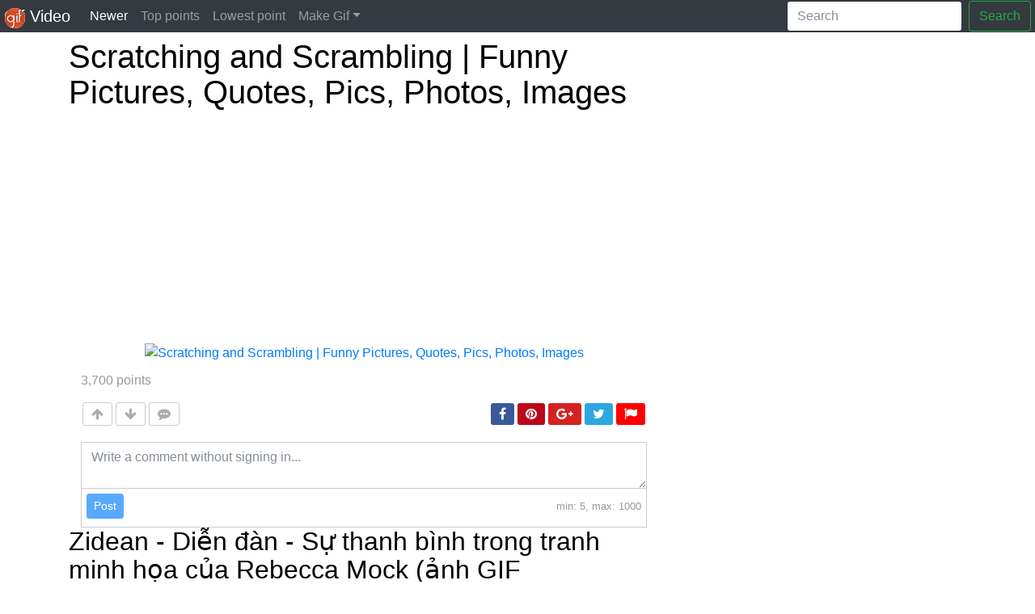

--- FILE ---
content_type: text/html; charset=UTF-8
request_url: https://gifvideos.net/scratching-and-scrambling-funny-pictures-quotes-pics-photos-images
body_size: 8670
content:
<!DOCTYPE html>
<html lang="en">
<head>
    <meta http-equiv="Content-Type" content="text/html; charset=UTF-8">
<meta name="viewport" content="width=device-width, initial-scale=1">
<meta http-equiv="X-UA-Compatible" content="IE=edge">
<meta property="og:locale" content="en_US" />
<meta name="robots" content="index,follow,all" />
<meta name="generator" content="gifvideos.net" />
<meta name="author" content="gifvideos.net" />
<meta http-equiv="audience" content="General" />
<meta name="resource-type" content="Document" />
<meta name="distribution" content="Global" />
<meta name="revisit-after" content="1 days" />
<link rel="icon" href="/frontend/images/icon-16x16.png" />
<!-- Global site tag (gtag.js) - Google Analytics -->

<script async src="https://www.googletagmanager.com/gtag/js?id=UA-93489800-12"></script>
<script>
    window.dataLayer = window.dataLayer || [];
    function gtag(){dataLayer.push(arguments);}
    gtag('js', new Date());

    gtag('config', 'UA-93489800-12');
</script>
    <meta http-equiv="REFRESH" content="1800" />
        <title>Scratching and Scrambling | Funny Pictures, Quotes, Pics, Photos, Images</title>
    <meta name="keywords" content="Scratching and Scrambling | Funny Pictures, Quotes, Pics, Photos, Images"/>
    <meta name="description" content="Scratching and Scrambling | Funny Pictures, Quotes, Pics, Photos, Images"/>

    <meta property="og:url" content="http://img.gifvideos.net/files/photos/2017/11/scratching-and-scrambling-funny-pictures-quotes-pics-photos-images.gif"/>
    <meta property="og:title" content="Scratching and Scrambling | Funny Pictures, Quotes, Pics, Photos, Images"/>
    <meta property="og:description" content='Scratching and Scrambling | Funny Pictures, Quotes, Pics, Photos, Images'/>
    <meta property="og:type" content="video.other"/>
    <meta property="og:image" content="http://img.gifvideos.net/files/photos/2017/11/scratching-and-scrambling-funny-pictures-quotes-pics-photos-images.gif"/>
    <meta property="og:image:width" content="527"/>
    <meta property="og:image:height" content="275"/>
    <meta property="og:site_name" content="GifVideo.com">


    <meta name="p:domain_verify" content="9d5b5c443bc9c186eb40c228bf65cc00"/>
    <link rel="stylesheet" href="https://maxcdn.bootstrapcdn.com/bootstrap/4.0.0-beta/css/bootstrap.min.css"
          integrity="sha384-/Y6pD6FV/Vv2HJnA6t+vslU6fwYXjCFtcEpHbNJ0lyAFsXTsjBbfaDjzALeQsN6M" crossorigin="anonymous">
    <link href="/frontend/base/font-awesome/css/font-awesome.css" rel="stylesheet">
    <link href="/frontend/base/toastr/toastr.min.css" rel="stylesheet">
    <link href="/frontend/css/style.css" rel="stylesheet">
        <link href="/frontend/css/detail.css" rel="stylesheet">
    <script async src="https://pagead2.googlesyndication.com/pagead/js/adsbygoogle.js"></script>
    <script>
        (adsbygoogle = window.adsbygoogle || []).push({
            google_ad_client: "ca-pub-8858463276144302",
            enable_page_level_ads: true
        });
    </script>
</head>
<body class="body">
<nav class="navbar navbar-expand-md navbar-dark bg-dark fixed-top">
    <a class="navbar-brand" href="/"><img class="logo" alt="logo gif video free" title="GifVideo" src="/frontend/images/icon-25x25.png" />Gif Video</a>
    <button class="navbar-toggler" type="button" data-toggle="collapse" data-target="#navbarsExampleDefault" aria-controls="navbarsExampleDefault" aria-expanded="false" aria-label="Toggle navigation">
        <span class="navbar-toggler-icon"></span>
    </button>

    <div class="collapse navbar-collapse" id="navbarsExampleDefault">
        <ul class="navbar-nav mr-auto">
            <li class="nav-item active">
                <a class="nav-link" href="/newer">Newer <span class="sr-only">(current)</span></a>
            </li>
            <li class="nav-item">
                <a class="nav-link" href="/top">Top points</a>
            </li>
            <li class="nav-item">
                <a class="nav-link" href="/lowest">Lowest point</a>
            </li>
            <li class="nav-item dropdown">
                <a class="nav-link dropdown-toggle" href="#" id="dropdown01" data-toggle="dropdown" aria-haspopup="true" aria-expanded="false">Make Gif</a>
                <div class="dropdown-menu" aria-labelledby="dropdown01">
                    <a class="dropdown-item" href="/create-gif-from-video">Gif from video</a>
                    <a class="dropdown-item" href="/upload-gif">Upload video</a>
                </div>
            </li>
        </ul>
        <form action="/search" method="get" class="form-inline my-2 my-lg-0">
            <input class="form-control mr-sm-2" type="text" placeholder="Search" aria-label="Search" name="search" value="">
            <button class="btn btn-outline-success my-2 my-sm-0" type="submit">Search</button>
        </form>
    </div>
</nav><div class="container"> 

    <div class="row">
        <div class="col-md-8">
                <div class="listitem">
        <div class="item">
            <h1 class="badge-item-title"><a class="badge-evt" href="/scratching-and-scrambling-funny-pictures-quotes-pics-photos-images"
                                            target="_blank">Scratching and Scrambling | Funny Pictures, Quotes, Pics, Photos, Images</a></h1>
            <script async src="//pagead2.googlesyndication.com/pagead/js/adsbygoogle.js"></script>
            <ins class="adsbygoogle"
                 style="display:block; text-align:center;"
                 data-ad-layout="in-article"
                 data-ad-format="fluid"
                 data-ad-client="ca-pub-8858463276144302"
                 data-ad-slot="4615288278"></ins>
            <script>
                (adsbygoogle = window.adsbygoogle || []).push({});
            </script>
            <div class="post-container">
                                <a href="/scratching-and-scrambling-funny-pictures-quotes-pics-photos-images" class="" target="_blank">
                    <img class="badge-item-img" src="http://img.gifvideos.net/files/photos/2017/11/scratching-and-scrambling-funny-pictures-quotes-pics-photos-images.gif"
                         alt="Scratching and Scrambling | Funny Pictures, Quotes, Pics, Photos, Images">
                </a>
                            </div>

            <div class="col-md-12">


                <p class="post-tag">
                                    </p>
                <p class="post-meta">
                    <a class="badge-evt point" dataId="5a162ca758e693d14328361f" href="javascript:void(0);"
                       target="_blank" rel="nofollow"><span
                                class="badge-item-love-count">3,700</span> points</a>
                </p>
                <div class="in-list-view  ">
                    <div class="vote">
                        <ul class="btn-vote">
                            <li><a dataId="5a162ca758e693d14328361f"
                                   class="up "  href="javascript:void(0);" rel="nofollow"><i class="fa fa-arrow-up"
                                                                                 aria-hidden="true"></i></a></li>
                            <li><a dataId="5a162ca758e693d14328361f"
                                   class="down "  href="javascript:void(0);" rel="nofollow"><i class="fa fa-arrow-down"
                                                                                 aria-hidden="true"></i></a></li>
                            <li><a class="comment opentcommentdetail" status="0" target="_blank"
                                   href="javascript:void(0);" rel="nofollow" dataId="5a162ca758e693d14328361f"><i
                                            class="fa fa-commenting" aria-hidden="true"></i></a></li>
                        </ul>
                    </div>
                    <div class="share">
                        <ul>
                            <li><a target="_blank" title="facebook" class="btn-share-facebook"
                                   href="https://www.facebook.com/sharer/sharer.php?kid_directed_site=0&sdk=joey&u=http://gifvideos.net/scratching-and-scrambling-funny-pictures-quotes-pics-photos-images&display=popup&ref=plugin&src=share_button"
                                   rel="nofollow"><i class="fa fa-facebook" aria-hidden="true"></i></a></li>
                            <li><a target="_blank" title="pinterest" class="btn-share-pinterest"
                                   href="https://www.pinterest.com/pin/create/button/?guid=Hvxh1DfDLuNG-20&url=http://gifvideos.net/scratching-and-scrambling-funny-pictures-quotes-pics-photos-images&media=http://img.gifvideos.net/files/photos/2017/11/scratching-and-scrambling-funny-pictures-quotes-pics-photos-images.gif&description=Scratching and Scrambling | Funny Pictures, Quotes, Pics, Photos, Images"
                                   rel="nofollow"><i class="fa fa-pinterest" aria-hidden="true"></i></a></li>
                            <li><a target="_blank" title="google-plus" class="btn-share-google-plus"
                                   href="https://plus.google.com/share?app=110&url=http://gifvideos.net/scratching-and-scrambling-funny-pictures-quotes-pics-photos-images"
                                   rel="nofollow"><i class="fa fa-google-plus" aria-hidden="true"></i></a></li>
                            <li><a target="_blank" title="twitter" class="btn-share-twitter"
                                   href="https://twitter.com/intent/tweet?original_referer=http://gifvideos.net/scratching-and-scrambling-funny-pictures-quotes-pics-photos-images&ref_src=twsrc%5Etfw&text=&tw_p=tweetbutton&url=http://gifvideos.net/scratching-and-scrambling-funny-pictures-quotes-pics-photos-images"
                                   rel="nofollow"><i class="fa fa-twitter" aria-hidden="true"></i></a></li>
                            <li class="report"><a title="report" class="btn-share-flag" href="javascript:void(0);"
                                                  rel="nofollow"><i class="fa fa-flag" aria-hidden="true"></i></a></li>
                        </ul>
                    </div>
                    <div class="clearfix"></div>
                </div>
                <div class="listcomment" dataId="5a162ca758e693d14328361f">
                    <div class="commentform">
                        <form name="comment">
                            <textarea id="textarea-1" stt="-1" class="inputcomment form-control"
                                      placeholder="Write a comment without signing in..." maxlength="1000"></textarea>
                            <div class="commentcontrol">
                                <button id="summit-1" stt="-1" type="button" disabled
                                        class="btn btn-primary btn-sm postcomment" dataId="5a162ca758e693d14328361f">
                                    Post
                                </button>
                                <p class="countcharter">min: 5, max: 1000</p>
                            </div>
                            <div class="clearfix"></div>
                        </form>
                    </div>
                    <div class="comments commentdetail" dataId="5a162ca758e693d14328361f">

                    </div>
                    <div class="load"><img src="/frontend/images/load.gif"/></div>
                </div>
            </div>

                        <div class="item">
                                <h2 class="badge-item-title"><a class="badge-evt" href="/zidean-di7877n-273224n-s7921-thanh-b236nh-trong-tranh-minh-h7885a-c7911a-rebecca-mock-7843nh-gif"
                                                target="_blank">Zidean - Di&#7877;n &#273;&#224;n - S&#7921; thanh b&#236;nh trong tranh minh h&#7885;a c&#7911;a Rebecca Mock (&#7843;nh GIF</a></h2>
                                <div class="post-container">
                                                            <a href="/zidean-di7877n-273224n-s7921-thanh-b236nh-trong-tranh-minh-h7885a-c7911a-rebecca-mock-7843nh-gif" class="" target="_blank">
                        <img class="badge-item-img" src="http://img.gifvideos.net/files/photos/2017/11/zidean-di7877n-273224n-s7921-thanh-b236nh-trong-tranh-minh-h7885a-c7911a-rebecca-mock-7843nh-gif.gif"
                             alt="Zidean - Di&#7877;n &#273;&#224;n - S&#7921; thanh b&#236;nh trong tranh minh h&#7885;a c&#7911;a Rebecca Mock (&#7843;nh GIF">
                    </a>
                                    </div>

                <p class="post-tag">
                                    </p>
                <p class="post-meta">
                    <a class="badge-evt point" dataId="5a162ca058e693d14328361e" href="javascript:void(0);"
                       target="_blank" rel="nofollow"><span
                                class="badge-item-love-count">1</span> points</a>
                </p>
                <div class="in-list-view  ">
                    <div class="vote">
                        <ul class="btn-vote">
                            <li><a dataId="5a162ca058e693d14328361e"
                                   class="up "  href="javascript:void(0);" rel="nofollow"><i class="fa fa-arrow-up"
                                                                                 aria-hidden="true"></i></a></li>
                            <li><a dataId="5a162ca058e693d14328361e"
                                   class="down "  href="javascript:void(0);" rel="nofollow"><i class="fa fa-arrow-down"
                                                                                 aria-hidden="true"></i></a></li>
                            <li><a class="comment" status="0" target="_blank" href="javascript:void(0);" rel="nofollow"
                                   dataId="5a162ca058e693d14328361e"><i class="fa fa-commenting"
                                                                         aria-hidden="true"></i></a></li>
                        </ul>
                    </div>
                    <div class="share">
                        <ul>
                            <li><a target="_blank" title="facebook" class="btn-share-facebook"
                                   href="https://www.facebook.com/sharer/sharer.php?kid_directed_site=0&sdk=joey&u=http://gifvideos.net/zidean-di7877n-273224n-s7921-thanh-b236nh-trong-tranh-minh-h7885a-c7911a-rebecca-mock-7843nh-gif&display=popup&ref=plugin&src=share_button"
                                   rel="nofollow"><i class="fa fa-facebook" aria-hidden="true"></i></a></li>
                            <li><a target="_blank" title="pinterest" class="btn-share-pinterest"
                                   href="https://www.pinterest.com/pin/create/button/?guid=Hvxh1DfDLuNG-20&url=http://gifvideos.net/zidean-di7877n-273224n-s7921-thanh-b236nh-trong-tranh-minh-h7885a-c7911a-rebecca-mock-7843nh-gif&media=http://img.gifvideos.net/files/photos/2017/11/zidean-di7877n-273224n-s7921-thanh-b236nh-trong-tranh-minh-h7885a-c7911a-rebecca-mock-7843nh-gif.gif&description=Zidean - Di&#7877;n &#273;&#224;n - S&#7921; thanh b&#236;nh trong tranh minh h&#7885;a c&#7911;a Rebecca Mock (&#7843;nh GIF"
                                   rel="nofollow"><i class="fa fa-pinterest" aria-hidden="true"></i></a></li>
                            <li><a target="_blank" title="google-plus" class="btn-share-google-plus"
                                   href="https://plus.google.com/share?app=110&url=http://gifvideos.net/zidean-di7877n-273224n-s7921-thanh-b236nh-trong-tranh-minh-h7885a-c7911a-rebecca-mock-7843nh-gif"
                                   rel="nofollow"><i class="fa fa-google-plus" aria-hidden="true"></i></a></li>
                            <li><a target="_blank" title="twitter" class="btn-share-twitter"
                                   href="https://twitter.com/intent/tweet?original_referer=http://gifvideos.net/zidean-di7877n-273224n-s7921-thanh-b236nh-trong-tranh-minh-h7885a-c7911a-rebecca-mock-7843nh-gif&ref_src=twsrc%5Etfw&text=&tw_p=tweetbutton&url=http://gifvideos.net/zidean-di7877n-273224n-s7921-thanh-b236nh-trong-tranh-minh-h7885a-c7911a-rebecca-mock-7843nh-gif"
                                   rel="nofollow"><i class="fa fa-twitter" aria-hidden="true"></i></a></li>
                            <li class="report"><a title="report" class="btn-share-flag" href="javascript:void(0);"
                                                  rel="nofollow"><i class="fa fa-flag" aria-hidden="true"></i></a></li>
                        </ul>
                    </div>
                    <div class="clearfix"></div>
                </div>
                <div class="listcomment" dataId="5a162ca058e693d14328361e">
                    <div class="commentform">
                        <form name="comment">
                            <textarea id="textarea0" stt="0"
                                      class="inputcomment form-control"
                                      placeholder="Write a comment without signing in..." maxlength="1000"></textarea>
                            <div class="commentcontrol">
                                <button id="summit0" stt="0" type="button" disabled
                                        class="btn btn-primary btn-sm postcomment" dataId="5a162ca058e693d14328361e">
                                    Post
                                </button>
                                <p class="countcharter">min: 5, max: 1000</p>
                            </div>
                            <div class="clearfix"></div>
                        </form>
                    </div>
                    <div class="comments" dataId="5a162ca058e693d14328361e">

                    </div>
                    <div class="load"><img src="/frontend/images/load.gif"/></div>
                </div>
            </div>
                        <div class="item">
                                <h2 class="badge-item-title"><a class="badge-evt" href="/kh225m-ph225-ngh7879-thu7853t-7843nh-2737897ng-cinemagraph-si234u-7845n-t4327907ng-p2-7843nh-2737897"
                                                target="_blank">Kh&#225;m ph&#225; ngh&#7879; thu&#7853;t &#7843;nh &#273;&#7897;ng Cinemagraph si&#234;u &#7845;n t&#432;&#7907;ng (P.2 - &#7843;nh &#273;&#7897;ng Cinemagraph - ANH DONG CINEMAGRAPH - Kenh14.vn</a></h2>
                                <div class="post-container">
                                                            <a href="/kh225m-ph225-ngh7879-thu7853t-7843nh-2737897ng-cinemagraph-si234u-7845n-t4327907ng-p2-7843nh-2737897" class="" target="_blank">
                        <img class="badge-item-img" src="http://img.gifvideos.net/files/photos/2017/11/kh225m-ph225-ngh7879-thu7853t-7843nh-2737897ng-cinemagraph-si234u-7845n-t4327907ng-p2-7843nh-2737897.gif"
                             alt="Kh&#225;m ph&#225; ngh&#7879; thu&#7853;t &#7843;nh &#273;&#7897;ng Cinemagraph si&#234;u &#7845;n t&#432;&#7907;ng (P.2 - &#7843;nh &#273;&#7897;ng Cinemagraph - ANH DONG CINEMAGRAPH - Kenh14.vn">
                    </a>
                                    </div>

                <p class="post-tag">
                                    </p>
                <p class="post-meta">
                    <a class="badge-evt point" dataId="5a162c9b58e693e04328361e" href="javascript:void(0);"
                       target="_blank" rel="nofollow"><span
                                class="badge-item-love-count">5</span> points</a>
                </p>
                <div class="in-list-view  ">
                    <div class="vote">
                        <ul class="btn-vote">
                            <li><a dataId="5a162c9b58e693e04328361e"
                                   class="up "  href="javascript:void(0);" rel="nofollow"><i class="fa fa-arrow-up"
                                                                                 aria-hidden="true"></i></a></li>
                            <li><a dataId="5a162c9b58e693e04328361e"
                                   class="down "  href="javascript:void(0);" rel="nofollow"><i class="fa fa-arrow-down"
                                                                                 aria-hidden="true"></i></a></li>
                            <li><a class="comment" status="0" target="_blank" href="javascript:void(0);" rel="nofollow"
                                   dataId="5a162c9b58e693e04328361e"><i class="fa fa-commenting"
                                                                         aria-hidden="true"></i></a></li>
                        </ul>
                    </div>
                    <div class="share">
                        <ul>
                            <li><a target="_blank" title="facebook" class="btn-share-facebook"
                                   href="https://www.facebook.com/sharer/sharer.php?kid_directed_site=0&sdk=joey&u=http://gifvideos.net/kh225m-ph225-ngh7879-thu7853t-7843nh-2737897ng-cinemagraph-si234u-7845n-t4327907ng-p2-7843nh-2737897&display=popup&ref=plugin&src=share_button"
                                   rel="nofollow"><i class="fa fa-facebook" aria-hidden="true"></i></a></li>
                            <li><a target="_blank" title="pinterest" class="btn-share-pinterest"
                                   href="https://www.pinterest.com/pin/create/button/?guid=Hvxh1DfDLuNG-20&url=http://gifvideos.net/kh225m-ph225-ngh7879-thu7853t-7843nh-2737897ng-cinemagraph-si234u-7845n-t4327907ng-p2-7843nh-2737897&media=http://img.gifvideos.net/files/photos/2017/11/kh225m-ph225-ngh7879-thu7853t-7843nh-2737897ng-cinemagraph-si234u-7845n-t4327907ng-p2-7843nh-2737897.gif&description=Kh&#225;m ph&#225; ngh&#7879; thu&#7853;t &#7843;nh &#273;&#7897;ng Cinemagraph si&#234;u &#7845;n t&#432;&#7907;ng (P.2 - &#7843;nh &#273;&#7897;ng Cinemagraph - ANH DONG CINEMAGRAPH - Kenh14.vn"
                                   rel="nofollow"><i class="fa fa-pinterest" aria-hidden="true"></i></a></li>
                            <li><a target="_blank" title="google-plus" class="btn-share-google-plus"
                                   href="https://plus.google.com/share?app=110&url=http://gifvideos.net/kh225m-ph225-ngh7879-thu7853t-7843nh-2737897ng-cinemagraph-si234u-7845n-t4327907ng-p2-7843nh-2737897"
                                   rel="nofollow"><i class="fa fa-google-plus" aria-hidden="true"></i></a></li>
                            <li><a target="_blank" title="twitter" class="btn-share-twitter"
                                   href="https://twitter.com/intent/tweet?original_referer=http://gifvideos.net/kh225m-ph225-ngh7879-thu7853t-7843nh-2737897ng-cinemagraph-si234u-7845n-t4327907ng-p2-7843nh-2737897&ref_src=twsrc%5Etfw&text=&tw_p=tweetbutton&url=http://gifvideos.net/kh225m-ph225-ngh7879-thu7853t-7843nh-2737897ng-cinemagraph-si234u-7845n-t4327907ng-p2-7843nh-2737897"
                                   rel="nofollow"><i class="fa fa-twitter" aria-hidden="true"></i></a></li>
                            <li class="report"><a title="report" class="btn-share-flag" href="javascript:void(0);"
                                                  rel="nofollow"><i class="fa fa-flag" aria-hidden="true"></i></a></li>
                        </ul>
                    </div>
                    <div class="clearfix"></div>
                </div>
                <div class="listcomment" dataId="5a162c9b58e693e04328361e">
                    <div class="commentform">
                        <form name="comment">
                            <textarea id="textarea1" stt="1"
                                      class="inputcomment form-control"
                                      placeholder="Write a comment without signing in..." maxlength="1000"></textarea>
                            <div class="commentcontrol">
                                <button id="summit1" stt="1" type="button" disabled
                                        class="btn btn-primary btn-sm postcomment" dataId="5a162c9b58e693e04328361e">
                                    Post
                                </button>
                                <p class="countcharter">min: 5, max: 1000</p>
                            </div>
                            <div class="clearfix"></div>
                        </form>
                    </div>
                    <div class="comments" dataId="5a162c9b58e693e04328361e">

                    </div>
                    <div class="load"><img src="/frontend/images/load.gif"/></div>
                </div>
            </div>
                        <div class="item">
                                <h2 class="badge-item-title"><a class="badge-evt" href="/lightswimming"
                                                target="_blank">lightswimming</a></h2>
                                <div class="post-container">
                                                            <a href="/lightswimming" class="" target="_blank">
                        <img class="badge-item-img" src="http://img.gifvideos.net/files/photos/2017/11/lightswimming.gif"
                             alt="lightswimming">
                    </a>
                                    </div>

                <p class="post-tag">
                                    </p>
                <p class="post-meta">
                    <a class="badge-evt point" dataId="5a162c9558e693f84328361e" href="javascript:void(0);"
                       target="_blank" rel="nofollow"><span
                                class="badge-item-love-count">405</span> points</a>
                </p>
                <div class="in-list-view  ">
                    <div class="vote">
                        <ul class="btn-vote">
                            <li><a dataId="5a162c9558e693f84328361e"
                                   class="up "  href="javascript:void(0);" rel="nofollow"><i class="fa fa-arrow-up"
                                                                                 aria-hidden="true"></i></a></li>
                            <li><a dataId="5a162c9558e693f84328361e"
                                   class="down "  href="javascript:void(0);" rel="nofollow"><i class="fa fa-arrow-down"
                                                                                 aria-hidden="true"></i></a></li>
                            <li><a class="comment" status="0" target="_blank" href="javascript:void(0);" rel="nofollow"
                                   dataId="5a162c9558e693f84328361e"><i class="fa fa-commenting"
                                                                         aria-hidden="true"></i></a></li>
                        </ul>
                    </div>
                    <div class="share">
                        <ul>
                            <li><a target="_blank" title="facebook" class="btn-share-facebook"
                                   href="https://www.facebook.com/sharer/sharer.php?kid_directed_site=0&sdk=joey&u=http://gifvideos.net/lightswimming&display=popup&ref=plugin&src=share_button"
                                   rel="nofollow"><i class="fa fa-facebook" aria-hidden="true"></i></a></li>
                            <li><a target="_blank" title="pinterest" class="btn-share-pinterest"
                                   href="https://www.pinterest.com/pin/create/button/?guid=Hvxh1DfDLuNG-20&url=http://gifvideos.net/lightswimming&media=http://img.gifvideos.net/files/photos/2017/11/lightswimming.gif&description=lightswimming"
                                   rel="nofollow"><i class="fa fa-pinterest" aria-hidden="true"></i></a></li>
                            <li><a target="_blank" title="google-plus" class="btn-share-google-plus"
                                   href="https://plus.google.com/share?app=110&url=http://gifvideos.net/lightswimming"
                                   rel="nofollow"><i class="fa fa-google-plus" aria-hidden="true"></i></a></li>
                            <li><a target="_blank" title="twitter" class="btn-share-twitter"
                                   href="https://twitter.com/intent/tweet?original_referer=http://gifvideos.net/lightswimming&ref_src=twsrc%5Etfw&text=&tw_p=tweetbutton&url=http://gifvideos.net/lightswimming"
                                   rel="nofollow"><i class="fa fa-twitter" aria-hidden="true"></i></a></li>
                            <li class="report"><a title="report" class="btn-share-flag" href="javascript:void(0);"
                                                  rel="nofollow"><i class="fa fa-flag" aria-hidden="true"></i></a></li>
                        </ul>
                    </div>
                    <div class="clearfix"></div>
                </div>
                <div class="listcomment" dataId="5a162c9558e693f84328361e">
                    <div class="commentform">
                        <form name="comment">
                            <textarea id="textarea2" stt="2"
                                      class="inputcomment form-control"
                                      placeholder="Write a comment without signing in..." maxlength="1000"></textarea>
                            <div class="commentcontrol">
                                <button id="summit2" stt="2" type="button" disabled
                                        class="btn btn-primary btn-sm postcomment" dataId="5a162c9558e693f84328361e">
                                    Post
                                </button>
                                <p class="countcharter">min: 5, max: 1000</p>
                            </div>
                            <div class="clearfix"></div>
                        </form>
                    </div>
                    <div class="comments" dataId="5a162c9558e693f84328361e">

                    </div>
                    <div class="load"><img src="/frontend/images/load.gif"/></div>
                </div>
            </div>
                        <div class="item">
                                <h2 class="badge-item-title"><a class="badge-evt" href="/stare-at-the-green-dot-and-the-yellow-dots-will-begin-to-disappear-12-optical-illusions-that-you-have-to-see-to-believe"
                                                target="_blank">Stare at the green dot, and the yellow dots will begin to disappear. | 12 Optical Illusions That You Have To See To Believe</a></h2>
                                <div class="post-container">
                                                            <a href="/stare-at-the-green-dot-and-the-yellow-dots-will-begin-to-disappear-12-optical-illusions-that-you-have-to-see-to-believe" class="" target="_blank">
                        <img class="badge-item-img" src="http://img.gifvideos.net/files/photos/2017/11/stare-at-the-green-dot-and-the-yellow-dots-will-begin-to-disappear-12-optical-illusions-that-you-have-to-see-to-believe.gif"
                             alt="Stare at the green dot, and the yellow dots will begin to disappear. | 12 Optical Illusions That You Have To See To Believe">
                    </a>
                                    </div>

                <p class="post-tag">
                                    </p>
                <p class="post-meta">
                    <a class="badge-evt point" dataId="5a162c9058e693964328361f" href="javascript:void(0);"
                       target="_blank" rel="nofollow"><span
                                class="badge-item-love-count">472</span> points</a>
                </p>
                <div class="in-list-view  ">
                    <div class="vote">
                        <ul class="btn-vote">
                            <li><a dataId="5a162c9058e693964328361f"
                                   class="up "  href="javascript:void(0);" rel="nofollow"><i class="fa fa-arrow-up"
                                                                                 aria-hidden="true"></i></a></li>
                            <li><a dataId="5a162c9058e693964328361f"
                                   class="down "  href="javascript:void(0);" rel="nofollow"><i class="fa fa-arrow-down"
                                                                                 aria-hidden="true"></i></a></li>
                            <li><a class="comment" status="0" target="_blank" href="javascript:void(0);" rel="nofollow"
                                   dataId="5a162c9058e693964328361f"><i class="fa fa-commenting"
                                                                         aria-hidden="true"></i></a></li>
                        </ul>
                    </div>
                    <div class="share">
                        <ul>
                            <li><a target="_blank" title="facebook" class="btn-share-facebook"
                                   href="https://www.facebook.com/sharer/sharer.php?kid_directed_site=0&sdk=joey&u=http://gifvideos.net/stare-at-the-green-dot-and-the-yellow-dots-will-begin-to-disappear-12-optical-illusions-that-you-have-to-see-to-believe&display=popup&ref=plugin&src=share_button"
                                   rel="nofollow"><i class="fa fa-facebook" aria-hidden="true"></i></a></li>
                            <li><a target="_blank" title="pinterest" class="btn-share-pinterest"
                                   href="https://www.pinterest.com/pin/create/button/?guid=Hvxh1DfDLuNG-20&url=http://gifvideos.net/stare-at-the-green-dot-and-the-yellow-dots-will-begin-to-disappear-12-optical-illusions-that-you-have-to-see-to-believe&media=http://img.gifvideos.net/files/photos/2017/11/stare-at-the-green-dot-and-the-yellow-dots-will-begin-to-disappear-12-optical-illusions-that-you-have-to-see-to-believe.gif&description=Stare at the green dot, and the yellow dots will begin to disappear. | 12 Optical Illusions That You Have To See To Believe"
                                   rel="nofollow"><i class="fa fa-pinterest" aria-hidden="true"></i></a></li>
                            <li><a target="_blank" title="google-plus" class="btn-share-google-plus"
                                   href="https://plus.google.com/share?app=110&url=http://gifvideos.net/stare-at-the-green-dot-and-the-yellow-dots-will-begin-to-disappear-12-optical-illusions-that-you-have-to-see-to-believe"
                                   rel="nofollow"><i class="fa fa-google-plus" aria-hidden="true"></i></a></li>
                            <li><a target="_blank" title="twitter" class="btn-share-twitter"
                                   href="https://twitter.com/intent/tweet?original_referer=http://gifvideos.net/stare-at-the-green-dot-and-the-yellow-dots-will-begin-to-disappear-12-optical-illusions-that-you-have-to-see-to-believe&ref_src=twsrc%5Etfw&text=&tw_p=tweetbutton&url=http://gifvideos.net/stare-at-the-green-dot-and-the-yellow-dots-will-begin-to-disappear-12-optical-illusions-that-you-have-to-see-to-believe"
                                   rel="nofollow"><i class="fa fa-twitter" aria-hidden="true"></i></a></li>
                            <li class="report"><a title="report" class="btn-share-flag" href="javascript:void(0);"
                                                  rel="nofollow"><i class="fa fa-flag" aria-hidden="true"></i></a></li>
                        </ul>
                    </div>
                    <div class="clearfix"></div>
                </div>
                <div class="listcomment" dataId="5a162c9058e693964328361f">
                    <div class="commentform">
                        <form name="comment">
                            <textarea id="textarea3" stt="3"
                                      class="inputcomment form-control"
                                      placeholder="Write a comment without signing in..." maxlength="1000"></textarea>
                            <div class="commentcontrol">
                                <button id="summit3" stt="3" type="button" disabled
                                        class="btn btn-primary btn-sm postcomment" dataId="5a162c9058e693964328361f">
                                    Post
                                </button>
                                <p class="countcharter">min: 5, max: 1000</p>
                            </div>
                            <div class="clearfix"></div>
                        </form>
                    </div>
                    <div class="comments" dataId="5a162c9058e693964328361f">

                    </div>
                    <div class="load"><img src="/frontend/images/load.gif"/></div>
                </div>
            </div>
                        <div class="item">
                                <h2 class="badge-item-title"><a class="badge-evt" href="/the-absolute-best-gifs"
                                                target="_blank">The Absolute Best GIFs</a></h2>
                                <div class="post-container">
                                                            <a href="/the-absolute-best-gifs" class="" target="_blank">
                        <img class="badge-item-img" src="http://img.gifvideos.net/files/photos/2017/11/the-absolute-best-gifs.gif"
                             alt="The Absolute Best GIFs">
                    </a>
                                    </div>

                <p class="post-tag">
                                    </p>
                <p class="post-meta">
                    <a class="badge-evt point" dataId="5a162c8b58e693a64328361e" href="javascript:void(0);"
                       target="_blank" rel="nofollow"><span
                                class="badge-item-love-count">649</span> points</a>
                </p>
                <div class="in-list-view  ">
                    <div class="vote">
                        <ul class="btn-vote">
                            <li><a dataId="5a162c8b58e693a64328361e"
                                   class="up "  href="javascript:void(0);" rel="nofollow"><i class="fa fa-arrow-up"
                                                                                 aria-hidden="true"></i></a></li>
                            <li><a dataId="5a162c8b58e693a64328361e"
                                   class="down "  href="javascript:void(0);" rel="nofollow"><i class="fa fa-arrow-down"
                                                                                 aria-hidden="true"></i></a></li>
                            <li><a class="comment" status="0" target="_blank" href="javascript:void(0);" rel="nofollow"
                                   dataId="5a162c8b58e693a64328361e"><i class="fa fa-commenting"
                                                                         aria-hidden="true"></i></a></li>
                        </ul>
                    </div>
                    <div class="share">
                        <ul>
                            <li><a target="_blank" title="facebook" class="btn-share-facebook"
                                   href="https://www.facebook.com/sharer/sharer.php?kid_directed_site=0&sdk=joey&u=http://gifvideos.net/the-absolute-best-gifs&display=popup&ref=plugin&src=share_button"
                                   rel="nofollow"><i class="fa fa-facebook" aria-hidden="true"></i></a></li>
                            <li><a target="_blank" title="pinterest" class="btn-share-pinterest"
                                   href="https://www.pinterest.com/pin/create/button/?guid=Hvxh1DfDLuNG-20&url=http://gifvideos.net/the-absolute-best-gifs&media=http://img.gifvideos.net/files/photos/2017/11/the-absolute-best-gifs.gif&description=The Absolute Best GIFs"
                                   rel="nofollow"><i class="fa fa-pinterest" aria-hidden="true"></i></a></li>
                            <li><a target="_blank" title="google-plus" class="btn-share-google-plus"
                                   href="https://plus.google.com/share?app=110&url=http://gifvideos.net/the-absolute-best-gifs"
                                   rel="nofollow"><i class="fa fa-google-plus" aria-hidden="true"></i></a></li>
                            <li><a target="_blank" title="twitter" class="btn-share-twitter"
                                   href="https://twitter.com/intent/tweet?original_referer=http://gifvideos.net/the-absolute-best-gifs&ref_src=twsrc%5Etfw&text=&tw_p=tweetbutton&url=http://gifvideos.net/the-absolute-best-gifs"
                                   rel="nofollow"><i class="fa fa-twitter" aria-hidden="true"></i></a></li>
                            <li class="report"><a title="report" class="btn-share-flag" href="javascript:void(0);"
                                                  rel="nofollow"><i class="fa fa-flag" aria-hidden="true"></i></a></li>
                        </ul>
                    </div>
                    <div class="clearfix"></div>
                </div>
                <div class="listcomment" dataId="5a162c8b58e693a64328361e">
                    <div class="commentform">
                        <form name="comment">
                            <textarea id="textarea4" stt="4"
                                      class="inputcomment form-control"
                                      placeholder="Write a comment without signing in..." maxlength="1000"></textarea>
                            <div class="commentcontrol">
                                <button id="summit4" stt="4" type="button" disabled
                                        class="btn btn-primary btn-sm postcomment" dataId="5a162c8b58e693a64328361e">
                                    Post
                                </button>
                                <p class="countcharter">min: 5, max: 1000</p>
                            </div>
                            <div class="clearfix"></div>
                        </form>
                    </div>
                    <div class="comments" dataId="5a162c8b58e693a64328361e">

                    </div>
                    <div class="load"><img src="/frontend/images/load.gif"/></div>
                </div>
            </div>
                        <div class="item">
                                <h2 class="badge-item-title"><a class="badge-evt" href="/gif-this-might-be-one-of-the-cutest-moments-in-tangled-like-flynn-totally-went-in-there-to-scare-rapunzel8230-but-when-things-turned-sour"
                                                target="_blank">*GIF* This might be one of the cutest moments in Tangled.  Like Flynn totally went in there to scare Rapunzel&#8230; but when things turned sour he kept her safe. Look at him protecting her! Look at it!  and she puts her little hand up on his shoulder to reassure him she&#8217;s there for him too.  Oh precious babies. &lt;---- Pinning partly for the comment :</a></h2>
                                <div class="post-container">
                                                            <a href="/gif-this-might-be-one-of-the-cutest-moments-in-tangled-like-flynn-totally-went-in-there-to-scare-rapunzel8230-but-when-things-turned-sour" class="" target="_blank">
                        <img class="badge-item-img" src="http://img.gifvideos.net/files/photos/2017/11/gif-this-might-be-one-of-the-cutest-moments-in-tangled-like-flynn-totally-went-in-there-to-scare-rapunzel8230-but-when-things-turned-sour.gif"
                             alt="*GIF* This might be one of the cutest moments in Tangled.  Like Flynn totally went in there to scare Rapunzel&#8230; but when things turned sour he kept her safe. Look at him protecting her! Look at it!  and she puts her little hand up on his shoulder to reassure him she&#8217;s there for him too.  Oh precious babies. &lt;---- Pinning partly for the comment :">
                    </a>
                                    </div>

                <p class="post-tag">
                                    </p>
                <p class="post-meta">
                    <a class="badge-evt point" dataId="5a162c8658e693fb4328361e" href="javascript:void(0);"
                       target="_blank" rel="nofollow"><span
                                class="badge-item-love-count">3,500</span> points</a>
                </p>
                <div class="in-list-view  ">
                    <div class="vote">
                        <ul class="btn-vote">
                            <li><a dataId="5a162c8658e693fb4328361e"
                                   class="up "  href="javascript:void(0);" rel="nofollow"><i class="fa fa-arrow-up"
                                                                                 aria-hidden="true"></i></a></li>
                            <li><a dataId="5a162c8658e693fb4328361e"
                                   class="down "  href="javascript:void(0);" rel="nofollow"><i class="fa fa-arrow-down"
                                                                                 aria-hidden="true"></i></a></li>
                            <li><a class="comment" status="0" target="_blank" href="javascript:void(0);" rel="nofollow"
                                   dataId="5a162c8658e693fb4328361e"><i class="fa fa-commenting"
                                                                         aria-hidden="true"></i></a></li>
                        </ul>
                    </div>
                    <div class="share">
                        <ul>
                            <li><a target="_blank" title="facebook" class="btn-share-facebook"
                                   href="https://www.facebook.com/sharer/sharer.php?kid_directed_site=0&sdk=joey&u=http://gifvideos.net/gif-this-might-be-one-of-the-cutest-moments-in-tangled-like-flynn-totally-went-in-there-to-scare-rapunzel8230-but-when-things-turned-sour&display=popup&ref=plugin&src=share_button"
                                   rel="nofollow"><i class="fa fa-facebook" aria-hidden="true"></i></a></li>
                            <li><a target="_blank" title="pinterest" class="btn-share-pinterest"
                                   href="https://www.pinterest.com/pin/create/button/?guid=Hvxh1DfDLuNG-20&url=http://gifvideos.net/gif-this-might-be-one-of-the-cutest-moments-in-tangled-like-flynn-totally-went-in-there-to-scare-rapunzel8230-but-when-things-turned-sour&media=http://img.gifvideos.net/files/photos/2017/11/gif-this-might-be-one-of-the-cutest-moments-in-tangled-like-flynn-totally-went-in-there-to-scare-rapunzel8230-but-when-things-turned-sour.gif&description=*GIF* This might be one of the cutest moments in Tangled.  Like Flynn totally went in there to scare Rapunzel&#8230; but when things turned sour he kept her safe. Look at him protecting her! Look at it!  and she puts her little hand up on his shoulder to reassure him she&#8217;s there for him too.  Oh precious babies. &lt;---- Pinning partly for the comment :"
                                   rel="nofollow"><i class="fa fa-pinterest" aria-hidden="true"></i></a></li>
                            <li><a target="_blank" title="google-plus" class="btn-share-google-plus"
                                   href="https://plus.google.com/share?app=110&url=http://gifvideos.net/gif-this-might-be-one-of-the-cutest-moments-in-tangled-like-flynn-totally-went-in-there-to-scare-rapunzel8230-but-when-things-turned-sour"
                                   rel="nofollow"><i class="fa fa-google-plus" aria-hidden="true"></i></a></li>
                            <li><a target="_blank" title="twitter" class="btn-share-twitter"
                                   href="https://twitter.com/intent/tweet?original_referer=http://gifvideos.net/gif-this-might-be-one-of-the-cutest-moments-in-tangled-like-flynn-totally-went-in-there-to-scare-rapunzel8230-but-when-things-turned-sour&ref_src=twsrc%5Etfw&text=&tw_p=tweetbutton&url=http://gifvideos.net/gif-this-might-be-one-of-the-cutest-moments-in-tangled-like-flynn-totally-went-in-there-to-scare-rapunzel8230-but-when-things-turned-sour"
                                   rel="nofollow"><i class="fa fa-twitter" aria-hidden="true"></i></a></li>
                            <li class="report"><a title="report" class="btn-share-flag" href="javascript:void(0);"
                                                  rel="nofollow"><i class="fa fa-flag" aria-hidden="true"></i></a></li>
                        </ul>
                    </div>
                    <div class="clearfix"></div>
                </div>
                <div class="listcomment" dataId="5a162c8658e693fb4328361e">
                    <div class="commentform">
                        <form name="comment">
                            <textarea id="textarea5" stt="5"
                                      class="inputcomment form-control"
                                      placeholder="Write a comment without signing in..." maxlength="1000"></textarea>
                            <div class="commentcontrol">
                                <button id="summit5" stt="5" type="button" disabled
                                        class="btn btn-primary btn-sm postcomment" dataId="5a162c8658e693fb4328361e">
                                    Post
                                </button>
                                <p class="countcharter">min: 5, max: 1000</p>
                            </div>
                            <div class="clearfix"></div>
                        </form>
                    </div>
                    <div class="comments" dataId="5a162c8658e693fb4328361e">

                    </div>
                    <div class="load"><img src="/frontend/images/load.gif"/></div>
                </div>
            </div>
                        <div class="item">
                                <h2 class="badge-item-title"><a class="badge-evt" href="/this-is-super-cute-and-it-looks-just-like-him-and-all-but-i-cant-stop-laughing-at-the-way-he-walks-xd"
                                                target="_blank">This is super cute, and it looks just like him and all, but I can't stop laughing at the way he walks! xD</a></h2>
                                <div class="post-container">
                                                            <a href="/this-is-super-cute-and-it-looks-just-like-him-and-all-but-i-cant-stop-laughing-at-the-way-he-walks-xd" class="" target="_blank">
                        <img class="badge-item-img" src="http://img.gifvideos.net/files/photos/2017/11/this-is-super-cute-and-it-looks-just-like-him-and-all-but-i-cant-stop-laughing-at-the-way-he-walks-xd.gif"
                             alt="This is super cute, and it looks just like him and all, but I can't stop laughing at the way he walks! xD">
                    </a>
                                    </div>

                <p class="post-tag">
                                    </p>
                <p class="post-meta">
                    <a class="badge-evt point" dataId="5a162c7f58e693e14328361e" href="javascript:void(0);"
                       target="_blank" rel="nofollow"><span
                                class="badge-item-love-count">404</span> points</a>
                </p>
                <div class="in-list-view  ">
                    <div class="vote">
                        <ul class="btn-vote">
                            <li><a dataId="5a162c7f58e693e14328361e"
                                   class="up "  href="javascript:void(0);" rel="nofollow"><i class="fa fa-arrow-up"
                                                                                 aria-hidden="true"></i></a></li>
                            <li><a dataId="5a162c7f58e693e14328361e"
                                   class="down "  href="javascript:void(0);" rel="nofollow"><i class="fa fa-arrow-down"
                                                                                 aria-hidden="true"></i></a></li>
                            <li><a class="comment" status="0" target="_blank" href="javascript:void(0);" rel="nofollow"
                                   dataId="5a162c7f58e693e14328361e"><i class="fa fa-commenting"
                                                                         aria-hidden="true"></i></a></li>
                        </ul>
                    </div>
                    <div class="share">
                        <ul>
                            <li><a target="_blank" title="facebook" class="btn-share-facebook"
                                   href="https://www.facebook.com/sharer/sharer.php?kid_directed_site=0&sdk=joey&u=http://gifvideos.net/this-is-super-cute-and-it-looks-just-like-him-and-all-but-i-cant-stop-laughing-at-the-way-he-walks-xd&display=popup&ref=plugin&src=share_button"
                                   rel="nofollow"><i class="fa fa-facebook" aria-hidden="true"></i></a></li>
                            <li><a target="_blank" title="pinterest" class="btn-share-pinterest"
                                   href="https://www.pinterest.com/pin/create/button/?guid=Hvxh1DfDLuNG-20&url=http://gifvideos.net/this-is-super-cute-and-it-looks-just-like-him-and-all-but-i-cant-stop-laughing-at-the-way-he-walks-xd&media=http://img.gifvideos.net/files/photos/2017/11/this-is-super-cute-and-it-looks-just-like-him-and-all-but-i-cant-stop-laughing-at-the-way-he-walks-xd.gif&description=This is super cute, and it looks just like him and all, but I can't stop laughing at the way he walks! xD"
                                   rel="nofollow"><i class="fa fa-pinterest" aria-hidden="true"></i></a></li>
                            <li><a target="_blank" title="google-plus" class="btn-share-google-plus"
                                   href="https://plus.google.com/share?app=110&url=http://gifvideos.net/this-is-super-cute-and-it-looks-just-like-him-and-all-but-i-cant-stop-laughing-at-the-way-he-walks-xd"
                                   rel="nofollow"><i class="fa fa-google-plus" aria-hidden="true"></i></a></li>
                            <li><a target="_blank" title="twitter" class="btn-share-twitter"
                                   href="https://twitter.com/intent/tweet?original_referer=http://gifvideos.net/this-is-super-cute-and-it-looks-just-like-him-and-all-but-i-cant-stop-laughing-at-the-way-he-walks-xd&ref_src=twsrc%5Etfw&text=&tw_p=tweetbutton&url=http://gifvideos.net/this-is-super-cute-and-it-looks-just-like-him-and-all-but-i-cant-stop-laughing-at-the-way-he-walks-xd"
                                   rel="nofollow"><i class="fa fa-twitter" aria-hidden="true"></i></a></li>
                            <li class="report"><a title="report" class="btn-share-flag" href="javascript:void(0);"
                                                  rel="nofollow"><i class="fa fa-flag" aria-hidden="true"></i></a></li>
                        </ul>
                    </div>
                    <div class="clearfix"></div>
                </div>
                <div class="listcomment" dataId="5a162c7f58e693e14328361e">
                    <div class="commentform">
                        <form name="comment">
                            <textarea id="textarea6" stt="6"
                                      class="inputcomment form-control"
                                      placeholder="Write a comment without signing in..." maxlength="1000"></textarea>
                            <div class="commentcontrol">
                                <button id="summit6" stt="6" type="button" disabled
                                        class="btn btn-primary btn-sm postcomment" dataId="5a162c7f58e693e14328361e">
                                    Post
                                </button>
                                <p class="countcharter">min: 5, max: 1000</p>
                            </div>
                            <div class="clearfix"></div>
                        </form>
                    </div>
                    <div class="comments" dataId="5a162c7f58e693e14328361e">

                    </div>
                    <div class="load"><img src="/frontend/images/load.gif"/></div>
                </div>
            </div>
                        <div class="item">
                                <h2 class="badge-item-title"><a class="badge-evt" href="/in-a-world-of-my-own"
                                                target="_blank">In a world of my own...</a></h2>
                                <div class="post-container">
                                                            <a href="/in-a-world-of-my-own" class="" target="_blank">
                        <img class="badge-item-img" src="http://img.gifvideos.net/files/photos/2017/11/in-a-world-of-my-own.gif"
                             alt="In a world of my own...">
                    </a>
                                    </div>

                <p class="post-tag">
                                    </p>
                <p class="post-meta">
                    <a class="badge-evt point" dataId="5a162c7958e693a843283620" href="javascript:void(0);"
                       target="_blank" rel="nofollow"><span
                                class="badge-item-love-count">1,200</span> points</a>
                </p>
                <div class="in-list-view  ">
                    <div class="vote">
                        <ul class="btn-vote">
                            <li><a dataId="5a162c7958e693a843283620"
                                   class="up "  href="javascript:void(0);" rel="nofollow"><i class="fa fa-arrow-up"
                                                                                 aria-hidden="true"></i></a></li>
                            <li><a dataId="5a162c7958e693a843283620"
                                   class="down "  href="javascript:void(0);" rel="nofollow"><i class="fa fa-arrow-down"
                                                                                 aria-hidden="true"></i></a></li>
                            <li><a class="comment" status="0" target="_blank" href="javascript:void(0);" rel="nofollow"
                                   dataId="5a162c7958e693a843283620"><i class="fa fa-commenting"
                                                                         aria-hidden="true"></i></a></li>
                        </ul>
                    </div>
                    <div class="share">
                        <ul>
                            <li><a target="_blank" title="facebook" class="btn-share-facebook"
                                   href="https://www.facebook.com/sharer/sharer.php?kid_directed_site=0&sdk=joey&u=http://gifvideos.net/in-a-world-of-my-own&display=popup&ref=plugin&src=share_button"
                                   rel="nofollow"><i class="fa fa-facebook" aria-hidden="true"></i></a></li>
                            <li><a target="_blank" title="pinterest" class="btn-share-pinterest"
                                   href="https://www.pinterest.com/pin/create/button/?guid=Hvxh1DfDLuNG-20&url=http://gifvideos.net/in-a-world-of-my-own&media=http://img.gifvideos.net/files/photos/2017/11/in-a-world-of-my-own.gif&description=In a world of my own..."
                                   rel="nofollow"><i class="fa fa-pinterest" aria-hidden="true"></i></a></li>
                            <li><a target="_blank" title="google-plus" class="btn-share-google-plus"
                                   href="https://plus.google.com/share?app=110&url=http://gifvideos.net/in-a-world-of-my-own"
                                   rel="nofollow"><i class="fa fa-google-plus" aria-hidden="true"></i></a></li>
                            <li><a target="_blank" title="twitter" class="btn-share-twitter"
                                   href="https://twitter.com/intent/tweet?original_referer=http://gifvideos.net/in-a-world-of-my-own&ref_src=twsrc%5Etfw&text=&tw_p=tweetbutton&url=http://gifvideos.net/in-a-world-of-my-own"
                                   rel="nofollow"><i class="fa fa-twitter" aria-hidden="true"></i></a></li>
                            <li class="report"><a title="report" class="btn-share-flag" href="javascript:void(0);"
                                                  rel="nofollow"><i class="fa fa-flag" aria-hidden="true"></i></a></li>
                        </ul>
                    </div>
                    <div class="clearfix"></div>
                </div>
                <div class="listcomment" dataId="5a162c7958e693a843283620">
                    <div class="commentform">
                        <form name="comment">
                            <textarea id="textarea7" stt="7"
                                      class="inputcomment form-control"
                                      placeholder="Write a comment without signing in..." maxlength="1000"></textarea>
                            <div class="commentcontrol">
                                <button id="summit7" stt="7" type="button" disabled
                                        class="btn btn-primary btn-sm postcomment" dataId="5a162c7958e693a843283620">
                                    Post
                                </button>
                                <p class="countcharter">min: 5, max: 1000</p>
                            </div>
                            <div class="clearfix"></div>
                        </form>
                    </div>
                    <div class="comments" dataId="5a162c7958e693a843283620">

                    </div>
                    <div class="load"><img src="/frontend/images/load.gif"/></div>
                </div>
            </div>
                        <div class="item">
                                <h2 class="badge-item-title"><a class="badge-evt" href="/pin-for-later-you-wont-be-able-to-look-away-from-these-disney-princess-gifs-tale-as-old-as-time"
                                                target="_blank">Pin for Later: You Won't Be Able to Look Away From These Disney Princess GIFs "Tale as Old as Time"</a></h2>
                                <div class="post-container">
                                                            <a href="/pin-for-later-you-wont-be-able-to-look-away-from-these-disney-princess-gifs-tale-as-old-as-time" class="" target="_blank">
                        <img class="badge-item-img" src="http://img.gifvideos.net/files/photos/2017/11/pin-for-later-you-wont-be-able-to-look-away-from-these-disney-princess-gifs-tale-as-old-as-time.gif"
                             alt="Pin for Later: You Won't Be Able to Look Away From These Disney Princess GIFs "Tale as Old as Time"">
                    </a>
                                    </div>

                <p class="post-tag">
                                    </p>
                <p class="post-meta">
                    <a class="badge-evt point" dataId="5a162c7458e6936e43283620" href="javascript:void(0);"
                       target="_blank" rel="nofollow"><span
                                class="badge-item-love-count">308</span> points</a>
                </p>
                <div class="in-list-view  ">
                    <div class="vote">
                        <ul class="btn-vote">
                            <li><a dataId="5a162c7458e6936e43283620"
                                   class="up "  href="javascript:void(0);" rel="nofollow"><i class="fa fa-arrow-up"
                                                                                 aria-hidden="true"></i></a></li>
                            <li><a dataId="5a162c7458e6936e43283620"
                                   class="down "  href="javascript:void(0);" rel="nofollow"><i class="fa fa-arrow-down"
                                                                                 aria-hidden="true"></i></a></li>
                            <li><a class="comment" status="0" target="_blank" href="javascript:void(0);" rel="nofollow"
                                   dataId="5a162c7458e6936e43283620"><i class="fa fa-commenting"
                                                                         aria-hidden="true"></i></a></li>
                        </ul>
                    </div>
                    <div class="share">
                        <ul>
                            <li><a target="_blank" title="facebook" class="btn-share-facebook"
                                   href="https://www.facebook.com/sharer/sharer.php?kid_directed_site=0&sdk=joey&u=http://gifvideos.net/pin-for-later-you-wont-be-able-to-look-away-from-these-disney-princess-gifs-tale-as-old-as-time&display=popup&ref=plugin&src=share_button"
                                   rel="nofollow"><i class="fa fa-facebook" aria-hidden="true"></i></a></li>
                            <li><a target="_blank" title="pinterest" class="btn-share-pinterest"
                                   href="https://www.pinterest.com/pin/create/button/?guid=Hvxh1DfDLuNG-20&url=http://gifvideos.net/pin-for-later-you-wont-be-able-to-look-away-from-these-disney-princess-gifs-tale-as-old-as-time&media=http://img.gifvideos.net/files/photos/2017/11/pin-for-later-you-wont-be-able-to-look-away-from-these-disney-princess-gifs-tale-as-old-as-time.gif&description=Pin for Later: You Won't Be Able to Look Away From These Disney Princess GIFs "Tale as Old as Time""
                                   rel="nofollow"><i class="fa fa-pinterest" aria-hidden="true"></i></a></li>
                            <li><a target="_blank" title="google-plus" class="btn-share-google-plus"
                                   href="https://plus.google.com/share?app=110&url=http://gifvideos.net/pin-for-later-you-wont-be-able-to-look-away-from-these-disney-princess-gifs-tale-as-old-as-time"
                                   rel="nofollow"><i class="fa fa-google-plus" aria-hidden="true"></i></a></li>
                            <li><a target="_blank" title="twitter" class="btn-share-twitter"
                                   href="https://twitter.com/intent/tweet?original_referer=http://gifvideos.net/pin-for-later-you-wont-be-able-to-look-away-from-these-disney-princess-gifs-tale-as-old-as-time&ref_src=twsrc%5Etfw&text=&tw_p=tweetbutton&url=http://gifvideos.net/pin-for-later-you-wont-be-able-to-look-away-from-these-disney-princess-gifs-tale-as-old-as-time"
                                   rel="nofollow"><i class="fa fa-twitter" aria-hidden="true"></i></a></li>
                            <li class="report"><a title="report" class="btn-share-flag" href="javascript:void(0);"
                                                  rel="nofollow"><i class="fa fa-flag" aria-hidden="true"></i></a></li>
                        </ul>
                    </div>
                    <div class="clearfix"></div>
                </div>
                <div class="listcomment" dataId="5a162c7458e6936e43283620">
                    <div class="commentform">
                        <form name="comment">
                            <textarea id="textarea8" stt="8"
                                      class="inputcomment form-control"
                                      placeholder="Write a comment without signing in..." maxlength="1000"></textarea>
                            <div class="commentcontrol">
                                <button id="summit8" stt="8" type="button" disabled
                                        class="btn btn-primary btn-sm postcomment" dataId="5a162c7458e6936e43283620">
                                    Post
                                </button>
                                <p class="countcharter">min: 5, max: 1000</p>
                            </div>
                            <div class="clearfix"></div>
                        </form>
                    </div>
                    <div class="comments" dataId="5a162c7458e6936e43283620">

                    </div>
                    <div class="load"><img src="/frontend/images/load.gif"/></div>
                </div>
            </div>
                        <div class="item">
                                <h2 class="badge-item-title"><a class="badge-evt" href="/cho225ng-ng7907p-v7899i-cu7897c-h224nh-qu226n-c7911a-1000-ch250-pikachu-t7841i-nh7853t-b7843n"
                                                target="_blank">Cho&#225;ng ng&#7907;p v&#7899;i cu&#7897;c "h&#224;nh qu&#226;n" c&#7911;a 1.000 ch&#250; Pikachu t&#7841;i Nh&#7853;t B&#7843;n</a></h2>
                                <div class="post-container">
                                                            <a href="/cho225ng-ng7907p-v7899i-cu7897c-h224nh-qu226n-c7911a-1000-ch250-pikachu-t7841i-nh7853t-b7843n" class="" target="_blank">
                        <img class="badge-item-img" src="http://img.gifvideos.net/files/photos/2017/11/cho225ng-ng7907p-v7899i-cu7897c-h224nh-qu226n-c7911a-1000-ch250-pikachu-t7841i-nh7853t-b7843n.gif"
                             alt="Cho&#225;ng ng&#7907;p v&#7899;i cu&#7897;c "h&#224;nh qu&#226;n" c&#7911;a 1.000 ch&#250; Pikachu t&#7841;i Nh&#7853;t B&#7843;n">
                    </a>
                                    </div>

                <p class="post-tag">
                                    </p>
                <p class="post-meta">
                    <a class="badge-evt point" dataId="5a162c6f58e693e94328361e" href="javascript:void(0);"
                       target="_blank" rel="nofollow"><span
                                class="badge-item-love-count">2</span> points</a>
                </p>
                <div class="in-list-view  ">
                    <div class="vote">
                        <ul class="btn-vote">
                            <li><a dataId="5a162c6f58e693e94328361e"
                                   class="up "  href="javascript:void(0);" rel="nofollow"><i class="fa fa-arrow-up"
                                                                                 aria-hidden="true"></i></a></li>
                            <li><a dataId="5a162c6f58e693e94328361e"
                                   class="down "  href="javascript:void(0);" rel="nofollow"><i class="fa fa-arrow-down"
                                                                                 aria-hidden="true"></i></a></li>
                            <li><a class="comment" status="0" target="_blank" href="javascript:void(0);" rel="nofollow"
                                   dataId="5a162c6f58e693e94328361e"><i class="fa fa-commenting"
                                                                         aria-hidden="true"></i></a></li>
                        </ul>
                    </div>
                    <div class="share">
                        <ul>
                            <li><a target="_blank" title="facebook" class="btn-share-facebook"
                                   href="https://www.facebook.com/sharer/sharer.php?kid_directed_site=0&sdk=joey&u=http://gifvideos.net/cho225ng-ng7907p-v7899i-cu7897c-h224nh-qu226n-c7911a-1000-ch250-pikachu-t7841i-nh7853t-b7843n&display=popup&ref=plugin&src=share_button"
                                   rel="nofollow"><i class="fa fa-facebook" aria-hidden="true"></i></a></li>
                            <li><a target="_blank" title="pinterest" class="btn-share-pinterest"
                                   href="https://www.pinterest.com/pin/create/button/?guid=Hvxh1DfDLuNG-20&url=http://gifvideos.net/cho225ng-ng7907p-v7899i-cu7897c-h224nh-qu226n-c7911a-1000-ch250-pikachu-t7841i-nh7853t-b7843n&media=http://img.gifvideos.net/files/photos/2017/11/cho225ng-ng7907p-v7899i-cu7897c-h224nh-qu226n-c7911a-1000-ch250-pikachu-t7841i-nh7853t-b7843n.gif&description=Cho&#225;ng ng&#7907;p v&#7899;i cu&#7897;c "h&#224;nh qu&#226;n" c&#7911;a 1.000 ch&#250; Pikachu t&#7841;i Nh&#7853;t B&#7843;n"
                                   rel="nofollow"><i class="fa fa-pinterest" aria-hidden="true"></i></a></li>
                            <li><a target="_blank" title="google-plus" class="btn-share-google-plus"
                                   href="https://plus.google.com/share?app=110&url=http://gifvideos.net/cho225ng-ng7907p-v7899i-cu7897c-h224nh-qu226n-c7911a-1000-ch250-pikachu-t7841i-nh7853t-b7843n"
                                   rel="nofollow"><i class="fa fa-google-plus" aria-hidden="true"></i></a></li>
                            <li><a target="_blank" title="twitter" class="btn-share-twitter"
                                   href="https://twitter.com/intent/tweet?original_referer=http://gifvideos.net/cho225ng-ng7907p-v7899i-cu7897c-h224nh-qu226n-c7911a-1000-ch250-pikachu-t7841i-nh7853t-b7843n&ref_src=twsrc%5Etfw&text=&tw_p=tweetbutton&url=http://gifvideos.net/cho225ng-ng7907p-v7899i-cu7897c-h224nh-qu226n-c7911a-1000-ch250-pikachu-t7841i-nh7853t-b7843n"
                                   rel="nofollow"><i class="fa fa-twitter" aria-hidden="true"></i></a></li>
                            <li class="report"><a title="report" class="btn-share-flag" href="javascript:void(0);"
                                                  rel="nofollow"><i class="fa fa-flag" aria-hidden="true"></i></a></li>
                        </ul>
                    </div>
                    <div class="clearfix"></div>
                </div>
                <div class="listcomment" dataId="5a162c6f58e693e94328361e">
                    <div class="commentform">
                        <form name="comment">
                            <textarea id="textarea9" stt="9"
                                      class="inputcomment form-control"
                                      placeholder="Write a comment without signing in..." maxlength="1000"></textarea>
                            <div class="commentcontrol">
                                <button id="summit9" stt="9" type="button" disabled
                                        class="btn btn-primary btn-sm postcomment" dataId="5a162c6f58e693e94328361e">
                                    Post
                                </button>
                                <p class="countcharter">min: 5, max: 1000</p>
                            </div>
                            <div class="clearfix"></div>
                        </form>
                    </div>
                    <div class="comments" dataId="5a162c6f58e693e94328361e">

                    </div>
                    <div class="load"><img src="/frontend/images/load.gif"/></div>
                </div>
            </div>
                        <div class="item">
                                <h3 class="badge-item-title"><a class="badge-evt" href="/uykusuz-304350s304zler-o287lum-351urdaki-k305za-231akt305rmadan-bi-bak-lan"
                                                target="_blank">UYKUSUZ &#304;&#350;S&#304;ZLER: O&#287;lum &#351;urdaki k&#305;za &#231;akt&#305;rmadan bi bak lan..</a></h3>
                                        <div class="center">
                        <script async src="//pagead2.googlesyndication.com/pagead/js/adsbygoogle.js"></script>
                        <!-- 300x300 -->
                        <ins class="adsbygoogle"
                             style="display:inline-block;width:300px;height:250px"
                             data-ad-client="ca-pub-8858463276144302"
                             data-ad-slot="7882753875"></ins>
                        <script>
                            (adsbygoogle = window.adsbygoogle || []).push({});
                        </script>
                    </div>
                    
                                <div class="post-container">
                                                            <a href="/uykusuz-304350s304zler-o287lum-351urdaki-k305za-231akt305rmadan-bi-bak-lan" class="" target="_blank">
                        <img class="badge-item-img" src="http://img.gifvideos.net/files/photos/2017/11/uykusuz-304350s304zler-o287lum-351urdaki-k305za-231akt305rmadan-bi-bak-lan.gif"
                             alt="UYKUSUZ &#304;&#350;S&#304;ZLER: O&#287;lum &#351;urdaki k&#305;za &#231;akt&#305;rmadan bi bak lan..">
                    </a>
                                    </div>

                <p class="post-tag">
                                    </p>
                <p class="post-meta">
                    <a class="badge-evt point" dataId="5a162c6958e693d94328361f" href="javascript:void(0);"
                       target="_blank" rel="nofollow"><span
                                class="badge-item-love-count">159</span> points</a>
                </p>
                <div class="in-list-view  ">
                    <div class="vote">
                        <ul class="btn-vote">
                            <li><a dataId="5a162c6958e693d94328361f"
                                   class="up "  href="javascript:void(0);" rel="nofollow"><i class="fa fa-arrow-up"
                                                                                 aria-hidden="true"></i></a></li>
                            <li><a dataId="5a162c6958e693d94328361f"
                                   class="down "  href="javascript:void(0);" rel="nofollow"><i class="fa fa-arrow-down"
                                                                                 aria-hidden="true"></i></a></li>
                            <li><a class="comment" status="0" target="_blank" href="javascript:void(0);" rel="nofollow"
                                   dataId="5a162c6958e693d94328361f"><i class="fa fa-commenting"
                                                                         aria-hidden="true"></i></a></li>
                        </ul>
                    </div>
                    <div class="share">
                        <ul>
                            <li><a target="_blank" title="facebook" class="btn-share-facebook"
                                   href="https://www.facebook.com/sharer/sharer.php?kid_directed_site=0&sdk=joey&u=http://gifvideos.net/uykusuz-304350s304zler-o287lum-351urdaki-k305za-231akt305rmadan-bi-bak-lan&display=popup&ref=plugin&src=share_button"
                                   rel="nofollow"><i class="fa fa-facebook" aria-hidden="true"></i></a></li>
                            <li><a target="_blank" title="pinterest" class="btn-share-pinterest"
                                   href="https://www.pinterest.com/pin/create/button/?guid=Hvxh1DfDLuNG-20&url=http://gifvideos.net/uykusuz-304350s304zler-o287lum-351urdaki-k305za-231akt305rmadan-bi-bak-lan&media=http://img.gifvideos.net/files/photos/2017/11/uykusuz-304350s304zler-o287lum-351urdaki-k305za-231akt305rmadan-bi-bak-lan.gif&description=UYKUSUZ &#304;&#350;S&#304;ZLER: O&#287;lum &#351;urdaki k&#305;za &#231;akt&#305;rmadan bi bak lan.."
                                   rel="nofollow"><i class="fa fa-pinterest" aria-hidden="true"></i></a></li>
                            <li><a target="_blank" title="google-plus" class="btn-share-google-plus"
                                   href="https://plus.google.com/share?app=110&url=http://gifvideos.net/uykusuz-304350s304zler-o287lum-351urdaki-k305za-231akt305rmadan-bi-bak-lan"
                                   rel="nofollow"><i class="fa fa-google-plus" aria-hidden="true"></i></a></li>
                            <li><a target="_blank" title="twitter" class="btn-share-twitter"
                                   href="https://twitter.com/intent/tweet?original_referer=http://gifvideos.net/uykusuz-304350s304zler-o287lum-351urdaki-k305za-231akt305rmadan-bi-bak-lan&ref_src=twsrc%5Etfw&text=&tw_p=tweetbutton&url=http://gifvideos.net/uykusuz-304350s304zler-o287lum-351urdaki-k305za-231akt305rmadan-bi-bak-lan"
                                   rel="nofollow"><i class="fa fa-twitter" aria-hidden="true"></i></a></li>
                            <li class="report"><a title="report" class="btn-share-flag" href="javascript:void(0);"
                                                  rel="nofollow"><i class="fa fa-flag" aria-hidden="true"></i></a></li>
                        </ul>
                    </div>
                    <div class="clearfix"></div>
                </div>
                <div class="listcomment" dataId="5a162c6958e693d94328361f">
                    <div class="commentform">
                        <form name="comment">
                            <textarea id="textarea10" stt="10"
                                      class="inputcomment form-control"
                                      placeholder="Write a comment without signing in..." maxlength="1000"></textarea>
                            <div class="commentcontrol">
                                <button id="summit10" stt="10" type="button" disabled
                                        class="btn btn-primary btn-sm postcomment" dataId="5a162c6958e693d94328361f">
                                    Post
                                </button>
                                <p class="countcharter">min: 5, max: 1000</p>
                            </div>
                            <div class="clearfix"></div>
                        </form>
                    </div>
                    <div class="comments" dataId="5a162c6958e693d94328361f">

                    </div>
                    <div class="load"><img src="/frontend/images/load.gif"/></div>
                </div>
            </div>
                        <div class="item">
                                <h3 class="badge-item-title"><a class="badge-evt" href="/things-are-a-little-different-in-canada-some-very-funny-pictures"
                                                target="_blank">Things are a little different in Canada..... Some very funny pictures</a></h3>
                    
                                <div class="post-container">
                                                            <a href="/things-are-a-little-different-in-canada-some-very-funny-pictures" class="" target="_blank">
                        <img class="badge-item-img" src="http://img.gifvideos.net/files/photos/2017/11/things-are-a-little-different-in-canada-some-very-funny-pictures.gif"
                             alt="Things are a little different in Canada..... Some very funny pictures">
                    </a>
                                    </div>

                <p class="post-tag">
                                    </p>
                <p class="post-meta">
                    <a class="badge-evt point" dataId="5a162c6258e6936e4328361f" href="javascript:void(0);"
                       target="_blank" rel="nofollow"><span
                                class="badge-item-love-count">594</span> points</a>
                </p>
                <div class="in-list-view  ">
                    <div class="vote">
                        <ul class="btn-vote">
                            <li><a dataId="5a162c6258e6936e4328361f"
                                   class="up "  href="javascript:void(0);" rel="nofollow"><i class="fa fa-arrow-up"
                                                                                 aria-hidden="true"></i></a></li>
                            <li><a dataId="5a162c6258e6936e4328361f"
                                   class="down "  href="javascript:void(0);" rel="nofollow"><i class="fa fa-arrow-down"
                                                                                 aria-hidden="true"></i></a></li>
                            <li><a class="comment" status="0" target="_blank" href="javascript:void(0);" rel="nofollow"
                                   dataId="5a162c6258e6936e4328361f"><i class="fa fa-commenting"
                                                                         aria-hidden="true"></i></a></li>
                        </ul>
                    </div>
                    <div class="share">
                        <ul>
                            <li><a target="_blank" title="facebook" class="btn-share-facebook"
                                   href="https://www.facebook.com/sharer/sharer.php?kid_directed_site=0&sdk=joey&u=http://gifvideos.net/things-are-a-little-different-in-canada-some-very-funny-pictures&display=popup&ref=plugin&src=share_button"
                                   rel="nofollow"><i class="fa fa-facebook" aria-hidden="true"></i></a></li>
                            <li><a target="_blank" title="pinterest" class="btn-share-pinterest"
                                   href="https://www.pinterest.com/pin/create/button/?guid=Hvxh1DfDLuNG-20&url=http://gifvideos.net/things-are-a-little-different-in-canada-some-very-funny-pictures&media=http://img.gifvideos.net/files/photos/2017/11/things-are-a-little-different-in-canada-some-very-funny-pictures.gif&description=Things are a little different in Canada..... Some very funny pictures"
                                   rel="nofollow"><i class="fa fa-pinterest" aria-hidden="true"></i></a></li>
                            <li><a target="_blank" title="google-plus" class="btn-share-google-plus"
                                   href="https://plus.google.com/share?app=110&url=http://gifvideos.net/things-are-a-little-different-in-canada-some-very-funny-pictures"
                                   rel="nofollow"><i class="fa fa-google-plus" aria-hidden="true"></i></a></li>
                            <li><a target="_blank" title="twitter" class="btn-share-twitter"
                                   href="https://twitter.com/intent/tweet?original_referer=http://gifvideos.net/things-are-a-little-different-in-canada-some-very-funny-pictures&ref_src=twsrc%5Etfw&text=&tw_p=tweetbutton&url=http://gifvideos.net/things-are-a-little-different-in-canada-some-very-funny-pictures"
                                   rel="nofollow"><i class="fa fa-twitter" aria-hidden="true"></i></a></li>
                            <li class="report"><a title="report" class="btn-share-flag" href="javascript:void(0);"
                                                  rel="nofollow"><i class="fa fa-flag" aria-hidden="true"></i></a></li>
                        </ul>
                    </div>
                    <div class="clearfix"></div>
                </div>
                <div class="listcomment" dataId="5a162c6258e6936e4328361f">
                    <div class="commentform">
                        <form name="comment">
                            <textarea id="textarea11" stt="11"
                                      class="inputcomment form-control"
                                      placeholder="Write a comment without signing in..." maxlength="1000"></textarea>
                            <div class="commentcontrol">
                                <button id="summit11" stt="11" type="button" disabled
                                        class="btn btn-primary btn-sm postcomment" dataId="5a162c6258e6936e4328361f">
                                    Post
                                </button>
                                <p class="countcharter">min: 5, max: 1000</p>
                            </div>
                            <div class="clearfix"></div>
                        </form>
                    </div>
                    <div class="comments" dataId="5a162c6258e6936e4328361f">

                    </div>
                    <div class="load"><img src="/frontend/images/load.gif"/></div>
                </div>
            </div>
                        <div class="item">
                                <h3 class="badge-item-title"><a class="badge-evt" href="/yup-i-remember-those-days-amp-thats-the-best-description-of-that-feeling-ive-ever-seen"
                                                target="_blank">yup. I remember those days &amp; that's the best description of that feeling I've ever seen!!</a></h3>
                                        <div class="center">
                        <script async src="//pagead2.googlesyndication.com/pagead/js/adsbygoogle.js"></script>
                        <!-- 300x300 -->
                        <ins class="adsbygoogle"
                             style="display:inline-block;width:300px;height:250px"
                             data-ad-client="ca-pub-8858463276144302"
                             data-ad-slot="7882753875"></ins>
                        <script>
                            (adsbygoogle = window.adsbygoogle || []).push({});
                        </script>
                    </div>
                    
                                <div class="post-container">
                                                            <a href="/yup-i-remember-those-days-amp-thats-the-best-description-of-that-feeling-ive-ever-seen" class="" target="_blank">
                        <img class="badge-item-img" src="http://img.gifvideos.net/files/photos/2017/11/yup-i-remember-those-days-amp-thats-the-best-description-of-that-feeling-ive-ever-seen.gif"
                             alt="yup. I remember those days &amp; that's the best description of that feeling I've ever seen!!">
                    </a>
                                    </div>

                <p class="post-tag">
                                    </p>
                <p class="post-meta">
                    <a class="badge-evt point" dataId="5a162c5d58e693d94328361e" href="javascript:void(0);"
                       target="_blank" rel="nofollow"><span
                                class="badge-item-love-count">588</span> points</a>
                </p>
                <div class="in-list-view  ">
                    <div class="vote">
                        <ul class="btn-vote">
                            <li><a dataId="5a162c5d58e693d94328361e"
                                   class="up "  href="javascript:void(0);" rel="nofollow"><i class="fa fa-arrow-up"
                                                                                 aria-hidden="true"></i></a></li>
                            <li><a dataId="5a162c5d58e693d94328361e"
                                   class="down "  href="javascript:void(0);" rel="nofollow"><i class="fa fa-arrow-down"
                                                                                 aria-hidden="true"></i></a></li>
                            <li><a class="comment" status="0" target="_blank" href="javascript:void(0);" rel="nofollow"
                                   dataId="5a162c5d58e693d94328361e"><i class="fa fa-commenting"
                                                                         aria-hidden="true"></i></a></li>
                        </ul>
                    </div>
                    <div class="share">
                        <ul>
                            <li><a target="_blank" title="facebook" class="btn-share-facebook"
                                   href="https://www.facebook.com/sharer/sharer.php?kid_directed_site=0&sdk=joey&u=http://gifvideos.net/yup-i-remember-those-days-amp-thats-the-best-description-of-that-feeling-ive-ever-seen&display=popup&ref=plugin&src=share_button"
                                   rel="nofollow"><i class="fa fa-facebook" aria-hidden="true"></i></a></li>
                            <li><a target="_blank" title="pinterest" class="btn-share-pinterest"
                                   href="https://www.pinterest.com/pin/create/button/?guid=Hvxh1DfDLuNG-20&url=http://gifvideos.net/yup-i-remember-those-days-amp-thats-the-best-description-of-that-feeling-ive-ever-seen&media=http://img.gifvideos.net/files/photos/2017/11/yup-i-remember-those-days-amp-thats-the-best-description-of-that-feeling-ive-ever-seen.gif&description=yup. I remember those days &amp; that's the best description of that feeling I've ever seen!!"
                                   rel="nofollow"><i class="fa fa-pinterest" aria-hidden="true"></i></a></li>
                            <li><a target="_blank" title="google-plus" class="btn-share-google-plus"
                                   href="https://plus.google.com/share?app=110&url=http://gifvideos.net/yup-i-remember-those-days-amp-thats-the-best-description-of-that-feeling-ive-ever-seen"
                                   rel="nofollow"><i class="fa fa-google-plus" aria-hidden="true"></i></a></li>
                            <li><a target="_blank" title="twitter" class="btn-share-twitter"
                                   href="https://twitter.com/intent/tweet?original_referer=http://gifvideos.net/yup-i-remember-those-days-amp-thats-the-best-description-of-that-feeling-ive-ever-seen&ref_src=twsrc%5Etfw&text=&tw_p=tweetbutton&url=http://gifvideos.net/yup-i-remember-those-days-amp-thats-the-best-description-of-that-feeling-ive-ever-seen"
                                   rel="nofollow"><i class="fa fa-twitter" aria-hidden="true"></i></a></li>
                            <li class="report"><a title="report" class="btn-share-flag" href="javascript:void(0);"
                                                  rel="nofollow"><i class="fa fa-flag" aria-hidden="true"></i></a></li>
                        </ul>
                    </div>
                    <div class="clearfix"></div>
                </div>
                <div class="listcomment" dataId="5a162c5d58e693d94328361e">
                    <div class="commentform">
                        <form name="comment">
                            <textarea id="textarea12" stt="12"
                                      class="inputcomment form-control"
                                      placeholder="Write a comment without signing in..." maxlength="1000"></textarea>
                            <div class="commentcontrol">
                                <button id="summit12" stt="12" type="button" disabled
                                        class="btn btn-primary btn-sm postcomment" dataId="5a162c5d58e693d94328361e">
                                    Post
                                </button>
                                <p class="countcharter">min: 5, max: 1000</p>
                            </div>
                            <div class="clearfix"></div>
                        </form>
                    </div>
                    <div class="comments" dataId="5a162c5d58e693d94328361e">

                    </div>
                    <div class="load"><img src="/frontend/images/load.gif"/></div>
                </div>
            </div>
                        <div class="item">
                                <h3 class="badge-item-title"><a class="badge-evt" href="/fly"
                                                target="_blank">Fly</a></h3>
                    
                                <div class="post-container">
                                                            <a href="/fly" class="" target="_blank">
                        <img class="badge-item-img" src="http://img.gifvideos.net/files/photos/2017/11/fly.gif"
                             alt="Fly">
                    </a>
                                    </div>

                <p class="post-tag">
                                    </p>
                <p class="post-meta">
                    <a class="badge-evt point" dataId="5a162c5858e693a34328361e" href="javascript:void(0);"
                       target="_blank" rel="nofollow"><span
                                class="badge-item-love-count">1</span> points</a>
                </p>
                <div class="in-list-view  ">
                    <div class="vote">
                        <ul class="btn-vote">
                            <li><a dataId="5a162c5858e693a34328361e"
                                   class="up "  href="javascript:void(0);" rel="nofollow"><i class="fa fa-arrow-up"
                                                                                 aria-hidden="true"></i></a></li>
                            <li><a dataId="5a162c5858e693a34328361e"
                                   class="down "  href="javascript:void(0);" rel="nofollow"><i class="fa fa-arrow-down"
                                                                                 aria-hidden="true"></i></a></li>
                            <li><a class="comment" status="0" target="_blank" href="javascript:void(0);" rel="nofollow"
                                   dataId="5a162c5858e693a34328361e"><i class="fa fa-commenting"
                                                                         aria-hidden="true"></i></a></li>
                        </ul>
                    </div>
                    <div class="share">
                        <ul>
                            <li><a target="_blank" title="facebook" class="btn-share-facebook"
                                   href="https://www.facebook.com/sharer/sharer.php?kid_directed_site=0&sdk=joey&u=http://gifvideos.net/fly&display=popup&ref=plugin&src=share_button"
                                   rel="nofollow"><i class="fa fa-facebook" aria-hidden="true"></i></a></li>
                            <li><a target="_blank" title="pinterest" class="btn-share-pinterest"
                                   href="https://www.pinterest.com/pin/create/button/?guid=Hvxh1DfDLuNG-20&url=http://gifvideos.net/fly&media=http://img.gifvideos.net/files/photos/2017/11/fly.gif&description=Fly"
                                   rel="nofollow"><i class="fa fa-pinterest" aria-hidden="true"></i></a></li>
                            <li><a target="_blank" title="google-plus" class="btn-share-google-plus"
                                   href="https://plus.google.com/share?app=110&url=http://gifvideos.net/fly"
                                   rel="nofollow"><i class="fa fa-google-plus" aria-hidden="true"></i></a></li>
                            <li><a target="_blank" title="twitter" class="btn-share-twitter"
                                   href="https://twitter.com/intent/tweet?original_referer=http://gifvideos.net/fly&ref_src=twsrc%5Etfw&text=&tw_p=tweetbutton&url=http://gifvideos.net/fly"
                                   rel="nofollow"><i class="fa fa-twitter" aria-hidden="true"></i></a></li>
                            <li class="report"><a title="report" class="btn-share-flag" href="javascript:void(0);"
                                                  rel="nofollow"><i class="fa fa-flag" aria-hidden="true"></i></a></li>
                        </ul>
                    </div>
                    <div class="clearfix"></div>
                </div>
                <div class="listcomment" dataId="5a162c5858e693a34328361e">
                    <div class="commentform">
                        <form name="comment">
                            <textarea id="textarea13" stt="13"
                                      class="inputcomment form-control"
                                      placeholder="Write a comment without signing in..." maxlength="1000"></textarea>
                            <div class="commentcontrol">
                                <button id="summit13" stt="13" type="button" disabled
                                        class="btn btn-primary btn-sm postcomment" dataId="5a162c5858e693a34328361e">
                                    Post
                                </button>
                                <p class="countcharter">min: 5, max: 1000</p>
                            </div>
                            <div class="clearfix"></div>
                        </form>
                    </div>
                    <div class="comments" dataId="5a162c5858e693a34328361e">

                    </div>
                    <div class="load"><img src="/frontend/images/load.gif"/></div>
                </div>
            </div>
                        <div class="item">
                                <h3 class="badge-item-title"><a class="badge-evt" href="/the-horror"
                                                target="_blank">The horror!!!</a></h3>
                                        <div class="center">
                        <script async src="//pagead2.googlesyndication.com/pagead/js/adsbygoogle.js"></script>
                        <!-- 300x300 -->
                        <ins class="adsbygoogle"
                             style="display:inline-block;width:300px;height:250px"
                             data-ad-client="ca-pub-8858463276144302"
                             data-ad-slot="7882753875"></ins>
                        <script>
                            (adsbygoogle = window.adsbygoogle || []).push({});
                        </script>
                    </div>
                    
                                <div class="post-container">
                                                            <a href="/the-horror" class="" target="_blank">
                        <img class="badge-item-img" src="http://img.gifvideos.net/files/photos/2017/11/the-horror.gif"
                             alt="The horror!!!">
                    </a>
                                    </div>

                <p class="post-tag">
                                    </p>
                <p class="post-meta">
                    <a class="badge-evt point" dataId="5a162c5358e693704328361f" href="javascript:void(0);"
                       target="_blank" rel="nofollow"><span
                                class="badge-item-love-count">567</span> points</a>
                </p>
                <div class="in-list-view  ">
                    <div class="vote">
                        <ul class="btn-vote">
                            <li><a dataId="5a162c5358e693704328361f"
                                   class="up "  href="javascript:void(0);" rel="nofollow"><i class="fa fa-arrow-up"
                                                                                 aria-hidden="true"></i></a></li>
                            <li><a dataId="5a162c5358e693704328361f"
                                   class="down "  href="javascript:void(0);" rel="nofollow"><i class="fa fa-arrow-down"
                                                                                 aria-hidden="true"></i></a></li>
                            <li><a class="comment" status="0" target="_blank" href="javascript:void(0);" rel="nofollow"
                                   dataId="5a162c5358e693704328361f"><i class="fa fa-commenting"
                                                                         aria-hidden="true"></i></a></li>
                        </ul>
                    </div>
                    <div class="share">
                        <ul>
                            <li><a target="_blank" title="facebook" class="btn-share-facebook"
                                   href="https://www.facebook.com/sharer/sharer.php?kid_directed_site=0&sdk=joey&u=http://gifvideos.net/the-horror&display=popup&ref=plugin&src=share_button"
                                   rel="nofollow"><i class="fa fa-facebook" aria-hidden="true"></i></a></li>
                            <li><a target="_blank" title="pinterest" class="btn-share-pinterest"
                                   href="https://www.pinterest.com/pin/create/button/?guid=Hvxh1DfDLuNG-20&url=http://gifvideos.net/the-horror&media=http://img.gifvideos.net/files/photos/2017/11/the-horror.gif&description=The horror!!!"
                                   rel="nofollow"><i class="fa fa-pinterest" aria-hidden="true"></i></a></li>
                            <li><a target="_blank" title="google-plus" class="btn-share-google-plus"
                                   href="https://plus.google.com/share?app=110&url=http://gifvideos.net/the-horror"
                                   rel="nofollow"><i class="fa fa-google-plus" aria-hidden="true"></i></a></li>
                            <li><a target="_blank" title="twitter" class="btn-share-twitter"
                                   href="https://twitter.com/intent/tweet?original_referer=http://gifvideos.net/the-horror&ref_src=twsrc%5Etfw&text=&tw_p=tweetbutton&url=http://gifvideos.net/the-horror"
                                   rel="nofollow"><i class="fa fa-twitter" aria-hidden="true"></i></a></li>
                            <li class="report"><a title="report" class="btn-share-flag" href="javascript:void(0);"
                                                  rel="nofollow"><i class="fa fa-flag" aria-hidden="true"></i></a></li>
                        </ul>
                    </div>
                    <div class="clearfix"></div>
                </div>
                <div class="listcomment" dataId="5a162c5358e693704328361f">
                    <div class="commentform">
                        <form name="comment">
                            <textarea id="textarea14" stt="14"
                                      class="inputcomment form-control"
                                      placeholder="Write a comment without signing in..." maxlength="1000"></textarea>
                            <div class="commentcontrol">
                                <button id="summit14" stt="14" type="button" disabled
                                        class="btn btn-primary btn-sm postcomment" dataId="5a162c5358e693704328361f">
                                    Post
                                </button>
                                <p class="countcharter">min: 5, max: 1000</p>
                            </div>
                            <div class="clearfix"></div>
                        </form>
                    </div>
                    <div class="comments" dataId="5a162c5358e693704328361f">

                    </div>
                    <div class="load"><img src="/frontend/images/load.gif"/></div>
                </div>
            </div>
                        <div class="item">
                                <h3 class="badge-item-title"><a class="badge-evt" href="/h227y-ch259m-s243c-b7843n-th226n-nh7919ng-t226m-h7891n-2737865p"
                                                target="_blank">H&#227;y ch&#259;m s&#243;c b&#7843;n th&#226;n | Nh&#7919;ng t&#226;m h&#7891;n &#273;&#7865;p</a></h3>
                    
                                <div class="post-container">
                                                            <a href="/h227y-ch259m-s243c-b7843n-th226n-nh7919ng-t226m-h7891n-2737865p" class="" target="_blank">
                        <img class="badge-item-img" src="http://img.gifvideos.net/files/photos/2017/11/h227y-ch259m-s243c-b7843n-th226n-nh7919ng-t226m-h7891n-2737865p.gif"
                             alt="H&#227;y ch&#259;m s&#243;c b&#7843;n th&#226;n | Nh&#7919;ng t&#226;m h&#7891;n &#273;&#7865;p">
                    </a>
                                    </div>

                <p class="post-tag">
                                    </p>
                <p class="post-meta">
                    <a class="badge-evt point" dataId="5a162c4d58e693c24328361e" href="javascript:void(0);"
                       target="_blank" rel="nofollow"><span
                                class="badge-item-love-count">21</span> points</a>
                </p>
                <div class="in-list-view  ">
                    <div class="vote">
                        <ul class="btn-vote">
                            <li><a dataId="5a162c4d58e693c24328361e"
                                   class="up "  href="javascript:void(0);" rel="nofollow"><i class="fa fa-arrow-up"
                                                                                 aria-hidden="true"></i></a></li>
                            <li><a dataId="5a162c4d58e693c24328361e"
                                   class="down "  href="javascript:void(0);" rel="nofollow"><i class="fa fa-arrow-down"
                                                                                 aria-hidden="true"></i></a></li>
                            <li><a class="comment" status="0" target="_blank" href="javascript:void(0);" rel="nofollow"
                                   dataId="5a162c4d58e693c24328361e"><i class="fa fa-commenting"
                                                                         aria-hidden="true"></i></a></li>
                        </ul>
                    </div>
                    <div class="share">
                        <ul>
                            <li><a target="_blank" title="facebook" class="btn-share-facebook"
                                   href="https://www.facebook.com/sharer/sharer.php?kid_directed_site=0&sdk=joey&u=http://gifvideos.net/h227y-ch259m-s243c-b7843n-th226n-nh7919ng-t226m-h7891n-2737865p&display=popup&ref=plugin&src=share_button"
                                   rel="nofollow"><i class="fa fa-facebook" aria-hidden="true"></i></a></li>
                            <li><a target="_blank" title="pinterest" class="btn-share-pinterest"
                                   href="https://www.pinterest.com/pin/create/button/?guid=Hvxh1DfDLuNG-20&url=http://gifvideos.net/h227y-ch259m-s243c-b7843n-th226n-nh7919ng-t226m-h7891n-2737865p&media=http://img.gifvideos.net/files/photos/2017/11/h227y-ch259m-s243c-b7843n-th226n-nh7919ng-t226m-h7891n-2737865p.gif&description=H&#227;y ch&#259;m s&#243;c b&#7843;n th&#226;n | Nh&#7919;ng t&#226;m h&#7891;n &#273;&#7865;p"
                                   rel="nofollow"><i class="fa fa-pinterest" aria-hidden="true"></i></a></li>
                            <li><a target="_blank" title="google-plus" class="btn-share-google-plus"
                                   href="https://plus.google.com/share?app=110&url=http://gifvideos.net/h227y-ch259m-s243c-b7843n-th226n-nh7919ng-t226m-h7891n-2737865p"
                                   rel="nofollow"><i class="fa fa-google-plus" aria-hidden="true"></i></a></li>
                            <li><a target="_blank" title="twitter" class="btn-share-twitter"
                                   href="https://twitter.com/intent/tweet?original_referer=http://gifvideos.net/h227y-ch259m-s243c-b7843n-th226n-nh7919ng-t226m-h7891n-2737865p&ref_src=twsrc%5Etfw&text=&tw_p=tweetbutton&url=http://gifvideos.net/h227y-ch259m-s243c-b7843n-th226n-nh7919ng-t226m-h7891n-2737865p"
                                   rel="nofollow"><i class="fa fa-twitter" aria-hidden="true"></i></a></li>
                            <li class="report"><a title="report" class="btn-share-flag" href="javascript:void(0);"
                                                  rel="nofollow"><i class="fa fa-flag" aria-hidden="true"></i></a></li>
                        </ul>
                    </div>
                    <div class="clearfix"></div>
                </div>
                <div class="listcomment" dataId="5a162c4d58e693c24328361e">
                    <div class="commentform">
                        <form name="comment">
                            <textarea id="textarea15" stt="15"
                                      class="inputcomment form-control"
                                      placeholder="Write a comment without signing in..." maxlength="1000"></textarea>
                            <div class="commentcontrol">
                                <button id="summit15" stt="15" type="button" disabled
                                        class="btn btn-primary btn-sm postcomment" dataId="5a162c4d58e693c24328361e">
                                    Post
                                </button>
                                <p class="countcharter">min: 5, max: 1000</p>
                            </div>
                            <div class="clearfix"></div>
                        </form>
                    </div>
                    <div class="comments" dataId="5a162c4d58e693c24328361e">

                    </div>
                    <div class="load"><img src="/frontend/images/load.gif"/></div>
                </div>
            </div>
                        <div class="item">
                                <h3 class="badge-item-title"><a class="badge-evt" href="/reaction-animated-gif"
                                                target="_blank">reaction animated GIF</a></h3>
                                        <div class="center">
                        <script async src="//pagead2.googlesyndication.com/pagead/js/adsbygoogle.js"></script>
                        <!-- 300x300 -->
                        <ins class="adsbygoogle"
                             style="display:inline-block;width:300px;height:250px"
                             data-ad-client="ca-pub-8858463276144302"
                             data-ad-slot="7882753875"></ins>
                        <script>
                            (adsbygoogle = window.adsbygoogle || []).push({});
                        </script>
                    </div>
                    
                                <div class="post-container">
                                                            <a href="/reaction-animated-gif" class="" target="_blank">
                        <img class="badge-item-img" src="http://img.gifvideos.net/files/photos/2017/11/reaction-animated-gif.gif"
                             alt="reaction animated GIF">
                    </a>
                                    </div>

                <p class="post-tag">
                                    </p>
                <p class="post-meta">
                    <a class="badge-evt point" dataId="5a162c4358e693704328361e" href="javascript:void(0);"
                       target="_blank" rel="nofollow"><span
                                class="badge-item-love-count">3,800</span> points</a>
                </p>
                <div class="in-list-view  ">
                    <div class="vote">
                        <ul class="btn-vote">
                            <li><a dataId="5a162c4358e693704328361e"
                                   class="up "  href="javascript:void(0);" rel="nofollow"><i class="fa fa-arrow-up"
                                                                                 aria-hidden="true"></i></a></li>
                            <li><a dataId="5a162c4358e693704328361e"
                                   class="down "  href="javascript:void(0);" rel="nofollow"><i class="fa fa-arrow-down"
                                                                                 aria-hidden="true"></i></a></li>
                            <li><a class="comment" status="0" target="_blank" href="javascript:void(0);" rel="nofollow"
                                   dataId="5a162c4358e693704328361e"><i class="fa fa-commenting"
                                                                         aria-hidden="true"></i></a></li>
                        </ul>
                    </div>
                    <div class="share">
                        <ul>
                            <li><a target="_blank" title="facebook" class="btn-share-facebook"
                                   href="https://www.facebook.com/sharer/sharer.php?kid_directed_site=0&sdk=joey&u=http://gifvideos.net/reaction-animated-gif&display=popup&ref=plugin&src=share_button"
                                   rel="nofollow"><i class="fa fa-facebook" aria-hidden="true"></i></a></li>
                            <li><a target="_blank" title="pinterest" class="btn-share-pinterest"
                                   href="https://www.pinterest.com/pin/create/button/?guid=Hvxh1DfDLuNG-20&url=http://gifvideos.net/reaction-animated-gif&media=http://img.gifvideos.net/files/photos/2017/11/reaction-animated-gif.gif&description=reaction animated GIF"
                                   rel="nofollow"><i class="fa fa-pinterest" aria-hidden="true"></i></a></li>
                            <li><a target="_blank" title="google-plus" class="btn-share-google-plus"
                                   href="https://plus.google.com/share?app=110&url=http://gifvideos.net/reaction-animated-gif"
                                   rel="nofollow"><i class="fa fa-google-plus" aria-hidden="true"></i></a></li>
                            <li><a target="_blank" title="twitter" class="btn-share-twitter"
                                   href="https://twitter.com/intent/tweet?original_referer=http://gifvideos.net/reaction-animated-gif&ref_src=twsrc%5Etfw&text=&tw_p=tweetbutton&url=http://gifvideos.net/reaction-animated-gif"
                                   rel="nofollow"><i class="fa fa-twitter" aria-hidden="true"></i></a></li>
                            <li class="report"><a title="report" class="btn-share-flag" href="javascript:void(0);"
                                                  rel="nofollow"><i class="fa fa-flag" aria-hidden="true"></i></a></li>
                        </ul>
                    </div>
                    <div class="clearfix"></div>
                </div>
                <div class="listcomment" dataId="5a162c4358e693704328361e">
                    <div class="commentform">
                        <form name="comment">
                            <textarea id="textarea16" stt="16"
                                      class="inputcomment form-control"
                                      placeholder="Write a comment without signing in..." maxlength="1000"></textarea>
                            <div class="commentcontrol">
                                <button id="summit16" stt="16" type="button" disabled
                                        class="btn btn-primary btn-sm postcomment" dataId="5a162c4358e693704328361e">
                                    Post
                                </button>
                                <p class="countcharter">min: 5, max: 1000</p>
                            </div>
                            <div class="clearfix"></div>
                        </form>
                    </div>
                    <div class="comments" dataId="5a162c4358e693704328361e">

                    </div>
                    <div class="load"><img src="/frontend/images/load.gif"/></div>
                </div>
            </div>
                        <div class="item">
                                <h3 class="badge-item-title"><a class="badge-evt" href="/based-on-relatable-quotes"
                                                target="_blank">Based on Relatable Quotes.</a></h3>
                    
                                <div class="post-container">
                                                            <a href="/based-on-relatable-quotes" class="" target="_blank">
                        <img class="badge-item-img" src="http://img.gifvideos.net/files/photos/2017/11/based-on-relatable-quotes.gif"
                             alt="Based on Relatable Quotes.">
                    </a>
                                    </div>

                <p class="post-tag">
                                    </p>
                <p class="post-meta">
                    <a class="badge-evt point" dataId="5a162c3d58e693a84328361f" href="javascript:void(0);"
                       target="_blank" rel="nofollow"><span
                                class="badge-item-love-count">3,900</span> points</a>
                </p>
                <div class="in-list-view  ">
                    <div class="vote">
                        <ul class="btn-vote">
                            <li><a dataId="5a162c3d58e693a84328361f"
                                   class="up "  href="javascript:void(0);" rel="nofollow"><i class="fa fa-arrow-up"
                                                                                 aria-hidden="true"></i></a></li>
                            <li><a dataId="5a162c3d58e693a84328361f"
                                   class="down "  href="javascript:void(0);" rel="nofollow"><i class="fa fa-arrow-down"
                                                                                 aria-hidden="true"></i></a></li>
                            <li><a class="comment" status="0" target="_blank" href="javascript:void(0);" rel="nofollow"
                                   dataId="5a162c3d58e693a84328361f"><i class="fa fa-commenting"
                                                                         aria-hidden="true"></i></a></li>
                        </ul>
                    </div>
                    <div class="share">
                        <ul>
                            <li><a target="_blank" title="facebook" class="btn-share-facebook"
                                   href="https://www.facebook.com/sharer/sharer.php?kid_directed_site=0&sdk=joey&u=http://gifvideos.net/based-on-relatable-quotes&display=popup&ref=plugin&src=share_button"
                                   rel="nofollow"><i class="fa fa-facebook" aria-hidden="true"></i></a></li>
                            <li><a target="_blank" title="pinterest" class="btn-share-pinterest"
                                   href="https://www.pinterest.com/pin/create/button/?guid=Hvxh1DfDLuNG-20&url=http://gifvideos.net/based-on-relatable-quotes&media=http://img.gifvideos.net/files/photos/2017/11/based-on-relatable-quotes.gif&description=Based on Relatable Quotes."
                                   rel="nofollow"><i class="fa fa-pinterest" aria-hidden="true"></i></a></li>
                            <li><a target="_blank" title="google-plus" class="btn-share-google-plus"
                                   href="https://plus.google.com/share?app=110&url=http://gifvideos.net/based-on-relatable-quotes"
                                   rel="nofollow"><i class="fa fa-google-plus" aria-hidden="true"></i></a></li>
                            <li><a target="_blank" title="twitter" class="btn-share-twitter"
                                   href="https://twitter.com/intent/tweet?original_referer=http://gifvideos.net/based-on-relatable-quotes&ref_src=twsrc%5Etfw&text=&tw_p=tweetbutton&url=http://gifvideos.net/based-on-relatable-quotes"
                                   rel="nofollow"><i class="fa fa-twitter" aria-hidden="true"></i></a></li>
                            <li class="report"><a title="report" class="btn-share-flag" href="javascript:void(0);"
                                                  rel="nofollow"><i class="fa fa-flag" aria-hidden="true"></i></a></li>
                        </ul>
                    </div>
                    <div class="clearfix"></div>
                </div>
                <div class="listcomment" dataId="5a162c3d58e693a84328361f">
                    <div class="commentform">
                        <form name="comment">
                            <textarea id="textarea17" stt="17"
                                      class="inputcomment form-control"
                                      placeholder="Write a comment without signing in..." maxlength="1000"></textarea>
                            <div class="commentcontrol">
                                <button id="summit17" stt="17" type="button" disabled
                                        class="btn btn-primary btn-sm postcomment" dataId="5a162c3d58e693a84328361f">
                                    Post
                                </button>
                                <p class="countcharter">min: 5, max: 1000</p>
                            </div>
                            <div class="clearfix"></div>
                        </form>
                    </div>
                    <div class="comments" dataId="5a162c3d58e693a84328361f">

                    </div>
                    <div class="load"><img src="/frontend/images/load.gif"/></div>
                </div>
            </div>
                        <div class="item">
                                <h3 class="badge-item-title"><a class="badge-evt" href="/c9-tinh-t7871-tu-y234u-gino"
                                                target="_blank">C9 - Tinh t&#7871; tu y&#234;u | Gino</a></h3>
                                        <div class="center">
                        <script async src="//pagead2.googlesyndication.com/pagead/js/adsbygoogle.js"></script>
                        <!-- 300x300 -->
                        <ins class="adsbygoogle"
                             style="display:inline-block;width:300px;height:250px"
                             data-ad-client="ca-pub-8858463276144302"
                             data-ad-slot="7882753875"></ins>
                        <script>
                            (adsbygoogle = window.adsbygoogle || []).push({});
                        </script>
                    </div>
                    
                                <div class="post-container">
                                                            <a href="/c9-tinh-t7871-tu-y234u-gino" class="" target="_blank">
                        <img class="badge-item-img" src="http://img.gifvideos.net/files/photos/2017/11/c9-tinh-t7871-tu-y234u-gino.gif"
                             alt="C9 - Tinh t&#7871; tu y&#234;u | Gino">
                    </a>
                                    </div>

                <p class="post-tag">
                                    </p>
                <p class="post-meta">
                    <a class="badge-evt point" dataId="5a162c3858e693a84328361e" href="javascript:void(0);"
                       target="_blank" rel="nofollow"><span
                                class="badge-item-love-count">60</span> points</a>
                </p>
                <div class="in-list-view  ">
                    <div class="vote">
                        <ul class="btn-vote">
                            <li><a dataId="5a162c3858e693a84328361e"
                                   class="up "  href="javascript:void(0);" rel="nofollow"><i class="fa fa-arrow-up"
                                                                                 aria-hidden="true"></i></a></li>
                            <li><a dataId="5a162c3858e693a84328361e"
                                   class="down "  href="javascript:void(0);" rel="nofollow"><i class="fa fa-arrow-down"
                                                                                 aria-hidden="true"></i></a></li>
                            <li><a class="comment" status="0" target="_blank" href="javascript:void(0);" rel="nofollow"
                                   dataId="5a162c3858e693a84328361e"><i class="fa fa-commenting"
                                                                         aria-hidden="true"></i></a></li>
                        </ul>
                    </div>
                    <div class="share">
                        <ul>
                            <li><a target="_blank" title="facebook" class="btn-share-facebook"
                                   href="https://www.facebook.com/sharer/sharer.php?kid_directed_site=0&sdk=joey&u=http://gifvideos.net/c9-tinh-t7871-tu-y234u-gino&display=popup&ref=plugin&src=share_button"
                                   rel="nofollow"><i class="fa fa-facebook" aria-hidden="true"></i></a></li>
                            <li><a target="_blank" title="pinterest" class="btn-share-pinterest"
                                   href="https://www.pinterest.com/pin/create/button/?guid=Hvxh1DfDLuNG-20&url=http://gifvideos.net/c9-tinh-t7871-tu-y234u-gino&media=http://img.gifvideos.net/files/photos/2017/11/c9-tinh-t7871-tu-y234u-gino.gif&description=C9 - Tinh t&#7871; tu y&#234;u | Gino"
                                   rel="nofollow"><i class="fa fa-pinterest" aria-hidden="true"></i></a></li>
                            <li><a target="_blank" title="google-plus" class="btn-share-google-plus"
                                   href="https://plus.google.com/share?app=110&url=http://gifvideos.net/c9-tinh-t7871-tu-y234u-gino"
                                   rel="nofollow"><i class="fa fa-google-plus" aria-hidden="true"></i></a></li>
                            <li><a target="_blank" title="twitter" class="btn-share-twitter"
                                   href="https://twitter.com/intent/tweet?original_referer=http://gifvideos.net/c9-tinh-t7871-tu-y234u-gino&ref_src=twsrc%5Etfw&text=&tw_p=tweetbutton&url=http://gifvideos.net/c9-tinh-t7871-tu-y234u-gino"
                                   rel="nofollow"><i class="fa fa-twitter" aria-hidden="true"></i></a></li>
                            <li class="report"><a title="report" class="btn-share-flag" href="javascript:void(0);"
                                                  rel="nofollow"><i class="fa fa-flag" aria-hidden="true"></i></a></li>
                        </ul>
                    </div>
                    <div class="clearfix"></div>
                </div>
                <div class="listcomment" dataId="5a162c3858e693a84328361e">
                    <div class="commentform">
                        <form name="comment">
                            <textarea id="textarea18" stt="18"
                                      class="inputcomment form-control"
                                      placeholder="Write a comment without signing in..." maxlength="1000"></textarea>
                            <div class="commentcontrol">
                                <button id="summit18" stt="18" type="button" disabled
                                        class="btn btn-primary btn-sm postcomment" dataId="5a162c3858e693a84328361e">
                                    Post
                                </button>
                                <p class="countcharter">min: 5, max: 1000</p>
                            </div>
                            <div class="clearfix"></div>
                        </form>
                    </div>
                    <div class="comments" dataId="5a162c3858e693a84328361e">

                    </div>
                    <div class="load"><img src="/frontend/images/load.gif"/></div>
                </div>
            </div>
                        <div class="item">
                                <h3 class="badge-item-title"><a class="badge-evt" href="/15-kho7843nh-kh7855c-kh244ng-th7875-kh244ng-y234u-c7911a-nh7919ng-ch250-m232o-con"
                                                target="_blank">15 kho&#7843;nh kh&#7855;c kh&#244;ng th&#7875; kh&#244;ng y&#234;u c&#7911;a nh&#7919;ng ch&#250; m&#232;o con</a></h3>
                    
                                <div class="post-container">
                                                            <a href="/15-kho7843nh-kh7855c-kh244ng-th7875-kh244ng-y234u-c7911a-nh7919ng-ch250-m232o-con" class="" target="_blank">
                        <img class="badge-item-img" src="http://img.gifvideos.net/files/photos/2017/11/15-kho7843nh-kh7855c-kh244ng-th7875-kh244ng-y234u-c7911a-nh7919ng-ch250-m232o-con.gif"
                             alt="15 kho&#7843;nh kh&#7855;c kh&#244;ng th&#7875; kh&#244;ng y&#234;u c&#7911;a nh&#7919;ng ch&#250; m&#232;o con">
                    </a>
                                    </div>

                <p class="post-tag">
                                    </p>
                <p class="post-meta">
                    <a class="badge-evt point" dataId="5a162c3358e693ac4328361e" href="javascript:void(0);"
                       target="_blank" rel="nofollow"><span
                                class="badge-item-love-count">4</span> points</a>
                </p>
                <div class="in-list-view  ">
                    <div class="vote">
                        <ul class="btn-vote">
                            <li><a dataId="5a162c3358e693ac4328361e"
                                   class="up "  href="javascript:void(0);" rel="nofollow"><i class="fa fa-arrow-up"
                                                                                 aria-hidden="true"></i></a></li>
                            <li><a dataId="5a162c3358e693ac4328361e"
                                   class="down "  href="javascript:void(0);" rel="nofollow"><i class="fa fa-arrow-down"
                                                                                 aria-hidden="true"></i></a></li>
                            <li><a class="comment" status="0" target="_blank" href="javascript:void(0);" rel="nofollow"
                                   dataId="5a162c3358e693ac4328361e"><i class="fa fa-commenting"
                                                                         aria-hidden="true"></i></a></li>
                        </ul>
                    </div>
                    <div class="share">
                        <ul>
                            <li><a target="_blank" title="facebook" class="btn-share-facebook"
                                   href="https://www.facebook.com/sharer/sharer.php?kid_directed_site=0&sdk=joey&u=http://gifvideos.net/15-kho7843nh-kh7855c-kh244ng-th7875-kh244ng-y234u-c7911a-nh7919ng-ch250-m232o-con&display=popup&ref=plugin&src=share_button"
                                   rel="nofollow"><i class="fa fa-facebook" aria-hidden="true"></i></a></li>
                            <li><a target="_blank" title="pinterest" class="btn-share-pinterest"
                                   href="https://www.pinterest.com/pin/create/button/?guid=Hvxh1DfDLuNG-20&url=http://gifvideos.net/15-kho7843nh-kh7855c-kh244ng-th7875-kh244ng-y234u-c7911a-nh7919ng-ch250-m232o-con&media=http://img.gifvideos.net/files/photos/2017/11/15-kho7843nh-kh7855c-kh244ng-th7875-kh244ng-y234u-c7911a-nh7919ng-ch250-m232o-con.gif&description=15 kho&#7843;nh kh&#7855;c kh&#244;ng th&#7875; kh&#244;ng y&#234;u c&#7911;a nh&#7919;ng ch&#250; m&#232;o con"
                                   rel="nofollow"><i class="fa fa-pinterest" aria-hidden="true"></i></a></li>
                            <li><a target="_blank" title="google-plus" class="btn-share-google-plus"
                                   href="https://plus.google.com/share?app=110&url=http://gifvideos.net/15-kho7843nh-kh7855c-kh244ng-th7875-kh244ng-y234u-c7911a-nh7919ng-ch250-m232o-con"
                                   rel="nofollow"><i class="fa fa-google-plus" aria-hidden="true"></i></a></li>
                            <li><a target="_blank" title="twitter" class="btn-share-twitter"
                                   href="https://twitter.com/intent/tweet?original_referer=http://gifvideos.net/15-kho7843nh-kh7855c-kh244ng-th7875-kh244ng-y234u-c7911a-nh7919ng-ch250-m232o-con&ref_src=twsrc%5Etfw&text=&tw_p=tweetbutton&url=http://gifvideos.net/15-kho7843nh-kh7855c-kh244ng-th7875-kh244ng-y234u-c7911a-nh7919ng-ch250-m232o-con"
                                   rel="nofollow"><i class="fa fa-twitter" aria-hidden="true"></i></a></li>
                            <li class="report"><a title="report" class="btn-share-flag" href="javascript:void(0);"
                                                  rel="nofollow"><i class="fa fa-flag" aria-hidden="true"></i></a></li>
                        </ul>
                    </div>
                    <div class="clearfix"></div>
                </div>
                <div class="listcomment" dataId="5a162c3358e693ac4328361e">
                    <div class="commentform">
                        <form name="comment">
                            <textarea id="textarea19" stt="19"
                                      class="inputcomment form-control"
                                      placeholder="Write a comment without signing in..." maxlength="1000"></textarea>
                            <div class="commentcontrol">
                                <button id="summit19" stt="19" type="button" disabled
                                        class="btn btn-primary btn-sm postcomment" dataId="5a162c3358e693ac4328361e">
                                    Post
                                </button>
                                <p class="countcharter">min: 5, max: 1000</p>
                            </div>
                            <div class="clearfix"></div>
                        </form>
                    </div>
                    <div class="comments" dataId="5a162c3358e693ac4328361e">

                    </div>
                    <div class="load"><img src="/frontend/images/load.gif"/></div>
                </div>
            </div>
                    </div>
        <input type="hidden" name="_id" id="_id" value="5a162c3358e693ac4328361e"/>
        <input type="hidden" name="_token" id="_token" value="bLNGcXwYpSOEgxU8BiiK3VUnY2J43TtgevPFOYV6">
        </div>
        <div class="col-md-4">
            <div class="itemright">
    <a href="/create-gif-from-video">
        <img src="/frontend/images/videotogif.jpg" />
    </a>
</div>        </div>
    </div>
</div>


<div class="notification">

</div>


<script src="https://code.jquery.com/jquery-3.2.1.slim.min.js" integrity="sha384-KJ3o2DKtIkvYIK3UENzmM7KCkRr/rE9/Qpg6aAZGJwFDMVNA/GpGFF93hXpG5KkN" crossorigin="anonymous"></script>
<script src="https://cdnjs.cloudflare.com/ajax/libs/popper.js/1.11.0/umd/popper.min.js" integrity="sha384-b/U6ypiBEHpOf/4+1nzFpr53nxSS+GLCkfwBdFNTxtclqqenISfwAzpKaMNFNmj4" crossorigin="anonymous"></script>
<script src="https://maxcdn.bootstrapcdn.com/bootstrap/4.0.0-beta/js/bootstrap.min.js" integrity="sha384-h0AbiXch4ZDo7tp9hKZ4TsHbi047NrKGLO3SEJAg45jXxnGIfYzk4Si90RDIqNm1" crossorigin="anonymous"></script>
<script src="/frontend/js/jquery-1.12.0.min.js"></script>
<script src="/frontend/js/Define.js"></script>
<script src="/frontend/base/validate/jquery.validate.min.js"></script>
<script src="/frontend/base/toastr/toastr.min.js"></script>
<script src="/frontend/base/toastr/toastr.js"></script>
<script src="/frontend/base/validate.js"></script>
<script src="/frontend/js/jquery.js"></script>
<script src="/frontend/js/notification.js"></script>

<script src="/frontend/base/video/customvideo.js"></script>





<script defer src="https://static.cloudflareinsights.com/beacon.min.js/vcd15cbe7772f49c399c6a5babf22c1241717689176015" integrity="sha512-ZpsOmlRQV6y907TI0dKBHq9Md29nnaEIPlkf84rnaERnq6zvWvPUqr2ft8M1aS28oN72PdrCzSjY4U6VaAw1EQ==" data-cf-beacon='{"version":"2024.11.0","token":"b4eb77b50d7549af95b37045080f89d7","r":1,"server_timing":{"name":{"cfCacheStatus":true,"cfEdge":true,"cfExtPri":true,"cfL4":true,"cfOrigin":true,"cfSpeedBrain":true},"location_startswith":null}}' crossorigin="anonymous"></script>
</body>
</html>


--- FILE ---
content_type: text/html; charset=utf-8
request_url: https://www.google.com/recaptcha/api2/aframe
body_size: 271
content:
<!DOCTYPE HTML><html><head><meta http-equiv="content-type" content="text/html; charset=UTF-8"></head><body><script nonce="QjwGgv4B9MSDAXPR29O5Mw">/** Anti-fraud and anti-abuse applications only. See google.com/recaptcha */ try{var clients={'sodar':'https://pagead2.googlesyndication.com/pagead/sodar?'};window.addEventListener("message",function(a){try{if(a.source===window.parent){var b=JSON.parse(a.data);var c=clients[b['id']];if(c){var d=document.createElement('img');d.src=c+b['params']+'&rc='+(localStorage.getItem("rc::a")?sessionStorage.getItem("rc::b"):"");window.document.body.appendChild(d);sessionStorage.setItem("rc::e",parseInt(sessionStorage.getItem("rc::e")||0)+1);localStorage.setItem("rc::h",'1763828066174');}}}catch(b){}});window.parent.postMessage("_grecaptcha_ready", "*");}catch(b){}</script></body></html>

--- FILE ---
content_type: text/css
request_url: https://gifvideos.net/frontend/css/style.css
body_size: 587
content:
.navbar {
    padding: 0px 5px;
}
body {
    padding-top: 3rem;
}
.fixed-top {
    position: fixed;
    top: 0;
    right: 0;
    left: 0;
    z-index: 1030;
}
.badge-item-title a:hover{
    text-decoration: none;
    color:#09f
}
.badge-item-title a{
    color: #000;
}
.post-container img{
    max-width: 100%;
}
.post-container{
    margin-bottom: 10px;
    text-align: center;
    position: relative;
}
.post-tag a {
    color: #09f;
    font-weight: 700;
    margin: 0 4px 0 0;
}
.post-tag{
    margin-bottom: 0px;
}
.vote{
    float: left;
}
.share{
    float: right;
}
.in-list-view ul{
    padding-left: 0px;
}
.in-list-view li{
    float: left;
    margin: 2px;
    list-style: none;
}

.in-list-view div.share ul li a {
    color: #fff;
}
.in-list-view ul.btn-vote li a.voteup{
    color: #09f;
}
.in-list-view ul.btn-vote li a:hover{
    color: #09f;
}
.in-list-view ul.btn-vote li a {
    border: 1px solid #ccc;
    color: #ababab

}
.in-list-view ul li a {
    box-sizing: border-box;
    border-radius: 2px;
    width: 44px;
    height: 34px;
    padding: 5px 10px;
    border-radius: 3px;
}
.flag{
    color: red;
}
.btn-share-facebook {
    background-color: #3b5998;
}
.btn-share-pinterest{
    background: #bd081c;
}
.btn-share-google-plus{
    background: #d62121;
}
.btn-share-twitter{
    background: #2ca7e0;
}
.btn-share-flag{
    background: red;
}
.post-meta a{
    color: #999;
}

@media (max-width: 320px){
    .report {
        display: none;
    }
}
.item{
    border-bottom: 1px solid #999;
    padding-bottom: 10px;
    margin-bottom: 25px;
}
.video{
    max-width: 100%;
    background: #fff;
    height: 500px;
}

video::-internal-media-controls-download-button {
    display:none;
}

video::-webkit-media-controls-enclosure {
    overflow:hidden;
}

video::-webkit-media-controls-panel {
    width: calc(100% + 30px); /* Adjust as needed */
}
.countComment{
    color: #999;
}
.comment{
    margin-top: 20px;
}
.inputcomment{
    width: 100%;
    border: none;
    border-bottom: 1px solid #ccc;
    border-radius: 0px;
}
.commentform{
    border: 1px solid #ccc;
}
.commentcontrol{
    padding: 6px;
}
.countcharter{
    float: right;
    color: #999;
    margin-top: 6px;
    font-size: 13px;
}
.user{
    margin-bottom: 0px;
}
.commentItem{
    margin-top: 15px;
}
.listcomment{
    margin-top: 20px;
    height: 0px;
    overflow: hidden;
}
.load {
    text-align: center;
}
.load img{
    width: 50px;
}
.comments{
    overflow: auto;
    max-height: 500px;
    width: 100%;
}
.commentimg{
    max-width: 100%
}
.logo{
    width: 25px;
    position: absolute;
    top: 10px;
    left: 6px;
}
.itemright img{
    width: 100%;
}
.itemright{
    border: 1px solid #ccc;
}
.center{
    text-align: center;
}
#imageGif{
    max-width: 100%;
}
.soundControl:hover{
    cursor: pointer;
}
.soundControl{
    width: 30px;
    position: absolute!important;
    left: 10px;
    bottom: 20px;
}
#close{
    display: none;
}

--- FILE ---
content_type: text/css
request_url: https://gifvideos.net/frontend/css/detail.css
body_size: -312
content:
.commentdetail{
    height: auto!important;
    max-height: none;
}

--- FILE ---
content_type: text/javascript
request_url: https://gifvideos.net/frontend/base/validate.js
body_size: 9
content:
/**
 * Created by phungvanthuy on 07/01/2017.
 */
/**
 * method check has html in string input
 */

ValidationError = {
    showerror:function (classShow, dataerror) {
        msgerror = "";
        $.each(dataerror,function (key,value) {
            $('#'+value['name']).addClass('inputError');
            msg = "";
            $.each(value['msg'],function (key, value) {
                msg += "<p class='error'>"+value+'</p>';
                msgerror += " "+value;
            });
            name =[];
            name = value['name'].split(".");
            if (typeof(value['name'].split(".")[1]) !== 'undefined') {
                $('#'+value['name'].split(".")[0]+value['name'].split(".")[1]).after(msg);
            }else{
                $('#'+value['name'].split(".")[0]).after(msg);
            }
        });
        html ='<div class="alert alert-danger"> <strong>Danger!</strong> '+msgerror+' </div>'
        $('.'+classShow).html(html);
    }
};

--- FILE ---
content_type: text/javascript
request_url: https://gifvideos.net/frontend/js/jquery.js
body_size: 879
content:
/**
 * Created by PVT on 9/25/2017.
 */
home = {
    opentComment: function () {
        $('.listitem').on("click",".comment",function(e){
            dataId = $(this).attr('dataId');

            $('.listcomment').each(function () {
                data = $(this).attr('dataId')
                if (data == dataId) {
                    $(this).css({
                        height: 'auto',

                    })
                }
            });

            status = $(this).attr('status');
            if (status == '0') {
                $(this).attr('status', 1);
                token = $('#_token').val();
                $.ajax({
                    url: '/getcomment',
                    data: {_token: token, id: dataId},
                    type: "post",
                    //dataType: 'json',
                    timeout: 30000,
                    success: function (data) {
                        $('.comments').each(function () {
                            Id = $(this).attr('dataId');
                            if (Id == dataId) {
                                $(this).html(data);
                                $(this).next().remove();
                            }
                        })
                        //console.log(data)
                    },
                    error: function (e) {
                        console.log(e);
                        console.log('loi roi');
                    }
                });


            }
        })
    },
    writeComment: function () {
        $(document).on("keyup",".inputcomment",function(e){
            string = $(this).val();
            length = string.length;
            stt = $(this).attr('stt');
            if (5 < length && length <= 1000) {
                $('#summit' + stt).prop('disabled', false);
            } else {
                $('#summit' + stt).prop('disabled', true);
            }
            ;
        });

        $('.listitem').on("click",".postcomment",function(e){
            stt = $(this).attr('stt');
            dataId = $(this).attr('dataId');
            string = $('#textarea' + stt).val();
            token = $('#_token').val();
            $.ajax({
                url: '/postcomment',
                data: {_token: token, string: string, dataId: dataId},
                type: "post",
                //dataType: 'json',
                timeout: 30000,
                success: function (data) {
                    data = $.parseJSON(data);
                    if (data[0] == 1) {
                        $('.comments').each(function () {
                            dataid = $(this).attr('dataid');
                            if (dataid == data[1]) {
                                $(this).prepend(data[2]);
                                $('.inputcomment').val('');
                            }
                        });

                    }
                },
                error: function (e) {
                    console.log(e);
                    console.log('loi roi');
                }
            });
        })
    },
    like: function () {
        $('.listitem').on("click",".up",function(e){
            dataId = $(this).attr('dataId');
            if ($(this).attr('like') == 1) {
                return
            }
            ;


            token = $('#_token').val();
            $.ajax({
                url: '/like',
                data: {_token: token, dataId: dataId, like: 1},
                type: "post",
                //dataType: 'json',
                timeout: 30000,
                success: function (data) {
                    data = $.parseJSON(data);
                    if (data[0] == 1) {
                        $('.point').each(function () {
                            dataId = $(this).attr('dataId');
                            if (dataId == data[1]) {
                                $(this).children('span.badge-item-love-count').text(data[2]);
                            }
                        });
                        $('.up').each(function () {
                            dataId = $(this).attr('dataid');
                            if (dataId == data[1]) {
                                $(this).addClass('voteup');
                                $(this).attr('like', 1);
                            }
                        });

                        $('.down').each(function () {
                            dataId = $(this).attr('dataid');
                            if (dataId == data[1]) {
                                $(this).removeClass('voteup');
                                $(this).removeAttr('like');
                            }
                        });

                    }
                    ;
                },
                error: function (e) {

                }
            });
        });

        $('.listitem').on("click",".down",function(e){
            dataId = $(this).attr('dataId');
            if ($(this).attr('like') == -1) {
                return
            };

            token = $('#_token').val();
            $.ajax({
                url: '/like',
                data: {_token: token, dataId: dataId, like: -1},
                type: "post",
                //dataType: 'json',
                timeout: 30000,
                success: function (data) {
                    data = $.parseJSON(data);
                    if (data[0] == 1) {
                        $('.point').each(function () {
                            dataId = $(this).attr('dataId');
                            if (dataId == data[1]) {
                                $(this).children('span.badge-item-love-count').text(data[2]);
                            }
                        });
                        $('.down').each(function () {
                            dataId = $(this).attr('dataid');
                            if (dataId == data[1]) {
                                $(this).addClass('voteup');
                                $(this).attr('like', -1);
                            }
                        });
                        $('.up').each(function () {
                            dataId = $(this).attr('dataid');
                            if (dataId == data[1]) {
                                $(this).removeClass('voteup');
                                $(this).removeAttr('like');
                            }
                        });
                    };
                },
                error: function (e) {}
            });
        });
    },
    loadmore: function () {
        page = 2;
        ok = 1;
        $(window).on("scroll", function () {
            if ($(window).scrollTop() > ($(document).height() - $(window).height()) - 1000) {
                if (ok == 1) {
                    ok=0;
                    token = $('#_token').val();
                    id = $('#_id').val();
                    $('#_id').remove();
                    $.ajax({
                        url: '/loadmore',
                        data: {_token: token, page: page,url: window.location.pathname,id:id,fullUrl:window.location.href},
                        type: "post",
                        //dataType: 'json',
                        timeout: 30000,
                        success: function (data) {
                            page++;
                            ok=1;
                            $('.listitem').append(data);
                        },
                        error: function (e) {
                            console.log(e);
                            console.log('loi roi');
                        }
                    });
                }
            }
        });
    },
    opentCommentDetail:function(){
        if($('.opentcommentdetail').length){
            $('.opentcommentdetail').click();
        }
    }
}
$(function () {
    home.opentComment();
    home.writeComment();
    home.like();
    home.loadmore();
    home.opentCommentDetail();
})

--- FILE ---
content_type: text/javascript
request_url: https://gifvideos.net/frontend/base/video/customvideo.js
body_size: 213
content:
/**
 * Created by mrhoang on 9/24/2017.
 */
video = {
    play: function () {
        $('.listitem').on("click", ".video", function (e) {
            this.paused ? this.play() : this.pause();
        });
        $(window).scroll(function () {
            video.startVideo();
        })
    },
    pause: function () {
        $('.video').each(function () {
            this.pause();
        })
    },
    startVideo: function () {
        bodyheight = document.body.clientHeight;
        windowheight = $(window).height();
        scrolltop = $(window).scrollTop()
        $('.video').each(function () {
            offsettop = $(this).offset();
            if (scrolltop < offsettop.top && offsettop.top < scrolltop + windowheight) {
                video.pause();
                this.play();
                this.muted = true;
                return false;
            } else {
                this.pause();
            }
        });
    },
    hideControl: function () {
        $('.video').each(function () {
            if (this.hasAttribute("controls")) {
                this.removeAttribute("controls")
            } else {
                this.setAttribute("controls", "controls")
            }

        });
    },
    soundControl: function () {

        $(document).on('click','#open', function(){
            dataId = $(this).attr('dataId');
            $('#' + dataId).prop('muted', false);
            $(this).hide();
            $(this).prev().show();
        });

        $(document).on('click','#close', function(){
            dataId = $(this).attr('dataId');
            $('#' + dataId).prop('muted', true);
            $(this).hide();
            $(this).next().show();
        })
    }
}

$(function () {
    video.play();
    video.startVideo();
    video.hideControl();
    video.soundControl();
})

--- FILE ---
content_type: text/javascript
request_url: https://gifvideos.net/frontend/js/Define.js
body_size: -218
content:

//all define here
DEFINE = {
    DOMAIN_IMG:"http://img.dogcatcute.dev",
}


--- FILE ---
content_type: text/javascript
request_url: https://gifvideos.net/frontend/js/notification.js
body_size: 100
content:
/**
 * Created by pvt on 9/29/2017.
 */
notification = {
    show:function(){

        count = 1;
        nhan = 1;

        /*setInterval(function () {
            if(count==nhan){
                $.ajax({
                    url: '/loadcomment',
                    data: {},
                    type: "get",
                    //dataType: 'json',
                    timeout: 30000,
                    success: function (data) {
                        data = $.parseJSON(data)
                        minute = Math.round(Math.random()*10);
                        Toastr.toastr('<p class="commentNoti"><a target="_blank" href="'+data['link']+'">'+data['comment']+'</a></p><span class="minuNoti">'+minute+' minutes ago</span>', data['user']+':','info');
                    },
                    error: function (e) {
                        console.log(e);
                        console.log('loi roi');
                    }
                });
                nhan = nhan * 2;
            }
            count++;
        },10000);*/




    }
}

$(function () {
    notification.show();
})

--- FILE ---
content_type: text/javascript
request_url: https://gifvideos.net/frontend/base/toastr/toastr.js
body_size: 180
content:
/**
 * Created by phungvanthuy on 05/01/2017.
 */
/**
 * @outhor:pvt
 * show valit email
 * @param msg
 * @param title
 * @param type
 */
Toastr={
    toastr: function (msg, title, type) {
        {
            toastr.options = {
                closeButton: 0,  // khong thay thay doi gi
                debug: 0,
                newestOnTop: 1, //cai moi tren dau
                progressBar: 1,  //SHOW progressbar
                positionClass: 'toast-top-center', //  vi tri show top,bottom,right,left
                preventDuplicates: 1, //Ngăn chặn Duplicates
                onclick: null
            };
            toastr.options.showDuration = 300;

            toastr.options.hideDuration = 1000;

            toastr.options.timeOut = 5000; // = 0 khong an

            toastr.options.extendedTimeOut = 1000 // =0 khong an;

            toastr.options.showEasing = 'swing';

            toastr.options.hideEasing = 'linear';

            toastr.options.showMethod = 'fadeIn';

            toastr.options.hideMethod = 'fadeOut';

            toastr.options.tapToDismiss = false; // khong biet lam gi

            toastr[type](msg, title); // Wire up an event handler to a button in the toast, if it exists  success info warning error
            return;
        }
    },
}